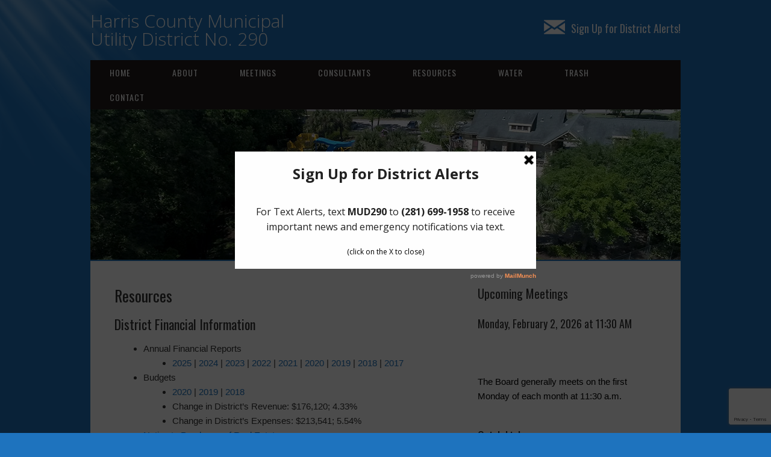

--- FILE ---
content_type: text/html; charset=UTF-8
request_url: http://www.hcmud290.org/resources/
body_size: 9718
content:
<!DOCTYPE html>
<html lang="en">
<head>
<meta charset="UTF-8">
<link rel="profile" href="http://gmpg.org/xfn/11">
<title>Resources &#8211; Harris County Municipal Utility District No. 290</title>
<meta name='robots' content='max-image-preview:large' />
	<style>img:is([sizes="auto" i], [sizes^="auto," i]) { contain-intrinsic-size: 3000px 1500px }</style>
	<meta name="viewport" content="width=device-width" />
<meta name="generator" content="WordPress 6.8.3" />
<link rel="alternate" type="application/rss+xml" title="Harris County Municipal Utility District No. 290 &raquo; Feed" href="http://www.hcmud290.org/feed/" />
<link rel="alternate" type="application/rss+xml" title="Harris County Municipal Utility District No. 290 &raquo; Comments Feed" href="http://www.hcmud290.org/comments/feed/" />
<script type="text/javascript">
/* <![CDATA[ */
window._wpemojiSettings = {"baseUrl":"https:\/\/s.w.org\/images\/core\/emoji\/16.0.1\/72x72\/","ext":".png","svgUrl":"https:\/\/s.w.org\/images\/core\/emoji\/16.0.1\/svg\/","svgExt":".svg","source":{"concatemoji":"http:\/\/www.hcmud290.org\/wp-includes\/js\/wp-emoji-release.min.js?ver=6.8.3"}};
/*! This file is auto-generated */
!function(s,n){var o,i,e;function c(e){try{var t={supportTests:e,timestamp:(new Date).valueOf()};sessionStorage.setItem(o,JSON.stringify(t))}catch(e){}}function p(e,t,n){e.clearRect(0,0,e.canvas.width,e.canvas.height),e.fillText(t,0,0);var t=new Uint32Array(e.getImageData(0,0,e.canvas.width,e.canvas.height).data),a=(e.clearRect(0,0,e.canvas.width,e.canvas.height),e.fillText(n,0,0),new Uint32Array(e.getImageData(0,0,e.canvas.width,e.canvas.height).data));return t.every(function(e,t){return e===a[t]})}function u(e,t){e.clearRect(0,0,e.canvas.width,e.canvas.height),e.fillText(t,0,0);for(var n=e.getImageData(16,16,1,1),a=0;a<n.data.length;a++)if(0!==n.data[a])return!1;return!0}function f(e,t,n,a){switch(t){case"flag":return n(e,"\ud83c\udff3\ufe0f\u200d\u26a7\ufe0f","\ud83c\udff3\ufe0f\u200b\u26a7\ufe0f")?!1:!n(e,"\ud83c\udde8\ud83c\uddf6","\ud83c\udde8\u200b\ud83c\uddf6")&&!n(e,"\ud83c\udff4\udb40\udc67\udb40\udc62\udb40\udc65\udb40\udc6e\udb40\udc67\udb40\udc7f","\ud83c\udff4\u200b\udb40\udc67\u200b\udb40\udc62\u200b\udb40\udc65\u200b\udb40\udc6e\u200b\udb40\udc67\u200b\udb40\udc7f");case"emoji":return!a(e,"\ud83e\udedf")}return!1}function g(e,t,n,a){var r="undefined"!=typeof WorkerGlobalScope&&self instanceof WorkerGlobalScope?new OffscreenCanvas(300,150):s.createElement("canvas"),o=r.getContext("2d",{willReadFrequently:!0}),i=(o.textBaseline="top",o.font="600 32px Arial",{});return e.forEach(function(e){i[e]=t(o,e,n,a)}),i}function t(e){var t=s.createElement("script");t.src=e,t.defer=!0,s.head.appendChild(t)}"undefined"!=typeof Promise&&(o="wpEmojiSettingsSupports",i=["flag","emoji"],n.supports={everything:!0,everythingExceptFlag:!0},e=new Promise(function(e){s.addEventListener("DOMContentLoaded",e,{once:!0})}),new Promise(function(t){var n=function(){try{var e=JSON.parse(sessionStorage.getItem(o));if("object"==typeof e&&"number"==typeof e.timestamp&&(new Date).valueOf()<e.timestamp+604800&&"object"==typeof e.supportTests)return e.supportTests}catch(e){}return null}();if(!n){if("undefined"!=typeof Worker&&"undefined"!=typeof OffscreenCanvas&&"undefined"!=typeof URL&&URL.createObjectURL&&"undefined"!=typeof Blob)try{var e="postMessage("+g.toString()+"("+[JSON.stringify(i),f.toString(),p.toString(),u.toString()].join(",")+"));",a=new Blob([e],{type:"text/javascript"}),r=new Worker(URL.createObjectURL(a),{name:"wpTestEmojiSupports"});return void(r.onmessage=function(e){c(n=e.data),r.terminate(),t(n)})}catch(e){}c(n=g(i,f,p,u))}t(n)}).then(function(e){for(var t in e)n.supports[t]=e[t],n.supports.everything=n.supports.everything&&n.supports[t],"flag"!==t&&(n.supports.everythingExceptFlag=n.supports.everythingExceptFlag&&n.supports[t]);n.supports.everythingExceptFlag=n.supports.everythingExceptFlag&&!n.supports.flag,n.DOMReady=!1,n.readyCallback=function(){n.DOMReady=!0}}).then(function(){return e}).then(function(){var e;n.supports.everything||(n.readyCallback(),(e=n.source||{}).concatemoji?t(e.concatemoji):e.wpemoji&&e.twemoji&&(t(e.twemoji),t(e.wpemoji)))}))}((window,document),window._wpemojiSettings);
/* ]]> */
</script>
<style id='wp-emoji-styles-inline-css' type='text/css'>

	img.wp-smiley, img.emoji {
		display: inline !important;
		border: none !important;
		box-shadow: none !important;
		height: 1em !important;
		width: 1em !important;
		margin: 0 0.07em !important;
		vertical-align: -0.1em !important;
		background: none !important;
		padding: 0 !important;
	}
</style>
<link rel='stylesheet' id='contact-form-7-css' href='http://www.hcmud290.org/wp-content/plugins/contact-form-7/includes/css/styles.css?ver=6.1.4' type='text/css' media='all' />
<link rel='stylesheet' id='omega-style-css' href='http://www.hcmud290.org/wp-content/themes/church/style.css?ver=6.8.3' type='text/css' media='all' />
<script type="text/javascript" src="http://www.hcmud290.org/wp-includes/js/jquery/jquery.min.js?ver=3.7.1" id="jquery-core-js"></script>
<script type="text/javascript" src="http://www.hcmud290.org/wp-includes/js/jquery/jquery-migrate.min.js?ver=3.4.1" id="jquery-migrate-js"></script>
<script type="text/javascript" src="http://www.hcmud290.org/wp-content/themes/church/js/tinynav.js?ver=6.8.3" id="tinynav-js"></script>
<link rel="https://api.w.org/" href="http://www.hcmud290.org/wp-json/" /><link rel="alternate" title="JSON" type="application/json" href="http://www.hcmud290.org/wp-json/wp/v2/pages/31" /><link rel="EditURI" type="application/rsd+xml" title="RSD" href="http://www.hcmud290.org/xmlrpc.php?rsd" />
<link rel="canonical" href="http://www.hcmud290.org/resources/" />
<link rel='shortlink' href='http://www.hcmud290.org/?p=31' />
<link rel="alternate" title="oEmbed (JSON)" type="application/json+oembed" href="http://www.hcmud290.org/wp-json/oembed/1.0/embed?url=http%3A%2F%2Fwww.hcmud290.org%2Fresources%2F" />
<link rel="alternate" title="oEmbed (XML)" type="text/xml+oembed" href="http://www.hcmud290.org/wp-json/oembed/1.0/embed?url=http%3A%2F%2Fwww.hcmud290.org%2Fresources%2F&#038;format=xml" />

		<!-- GA Google Analytics @ https://m0n.co/ga -->
		<script>
			(function(i,s,o,g,r,a,m){i['GoogleAnalyticsObject']=r;i[r]=i[r]||function(){
			(i[r].q=i[r].q||[]).push(arguments)},i[r].l=1*new Date();a=s.createElement(o),
			m=s.getElementsByTagName(o)[0];a.async=1;a.src=g;m.parentNode.insertBefore(a,m)
			})(window,document,'script','https://www.google-analytics.com/analytics.js','ga');
			ga('create', 'UA-166342092-1', 'auto');
			ga('send', 'pageview');
		</script>

	<script type='text/javascript' data-cfasync='false'>var _mmunch = {'front': false, 'page': false, 'post': false, 'category': false, 'author': false, 'search': false, 'attachment': false, 'tag': false};_mmunch['page'] = true; _mmunch['pageData'] = {"ID":31,"post_name":"resources","post_title":"Resources","post_type":"page","post_author":"2","post_status":"publish"};</script><script data-cfasync="false" src="//a.mailmunch.co/app/v1/site.js" id="mailmunch-script" data-plugin="mc_mm" data-mailmunch-site-id="922184" async></script>	<!--[if lt IE 9]>
	<script src="http://www.hcmud290.org/wp-content/themes/omega/js/html5.js" type="text/javascript"></script>
	<![endif]-->

<style type="text/css" id="custom-colors-css">h1.site-title a, .site-description, .entry-meta, .header-right { color: #211b1a; } .tinynav, .nav-primary .wrap, .omega-nav-menu li ul li:hover, .footer-widgets .wrap, button, input[type="button"], input[type="reset"], input[type="submit"] { background-color: #211b1a; } .site-footer .wrap, .omega-nav-menu li:hover, .omega-nav-menu li:hover ul { background-color: #050505; } .site-inner .entry-meta a, .site-inner .entry-content a, .entry-summary a, .pagination a, .site-inner .sidebar a { color: #1e73be; }</style>

<style type="text/css" id="custom-css">.omega-nav-menu a {padding: 10px 32px;}

a:hover {text-decoration: underline}

.site-footer .wrap {padding: 20px 0;}

.sidebar {color: #000;}

.site-header {padding: 20px 0;}

body {font-family: arial, sans-serif;}

select, input {padding: 5px;}

.archive-title {font-size: 26px;}

.site-title {font-family: "Open Sans";  font-size: 30px;}

.entry.sticky {padding: 10px;}

.site-title a {text-decoration: none; color:#FFF;}

h1.site-title a, h1.site-title a {color: #FFF;}

.site-title a:hover {text-decoration: none; color:#000;}</style>
<style type="text/css" id="custom-background-css">
body.custom-background { background-color: #1e73be; }
</style>
	</head>
<body class="wordpress ltr child-theme y2026 m01 d25 h00 sunday logged-out custom-background custom-header singular singular-page singular-page-31 page-template-default group-blog custom-colors" dir="ltr" itemscope="itemscope" itemtype="http://schema.org/WebPage">
<div class="site-container">
	<header id="header" class="site-header" role="banner" itemscope="itemscope" itemtype="http://schema.org/WPHeader"><div class="wrap"><div class="title-area"><h2 class="site-title" itemprop="headline"><a href="http://www.hcmud290.org" title="Harris County Municipal Utility District No. 290" rel="home">Harris County Municipal Utility District No. 290</a></h2></div>	

	<aside class="header-right widget-area sidebar">
		
		<section id="text-5" class="widget widget-1 even widget-first widget_text"><div class="widget-wrap">			<div class="textwidget"><h2><a style="color: white; font-weight: normal; font-size: 18px;" href="http://www.hcmud290.org/latest-news/district-notifications-via-text-message-now-available/"><img decoding="async" style="padding: 5px 10px 0 0;" src="http://www.hcmud290.org/wp-content/uploads/2019/09/email.png" align="top" />Sign Up for District Alerts!</a></h2>
</div>
		</div></section>
  	</aside><!-- .sidebar -->

</div></header><!-- .site-header --><nav id="navigation" class="nav-primary" role="navigation" itemscope="itemscope" itemtype="http://schema.org/SiteNavigationElement">	
	<div class="wrap"><a href="#" id="menu-icon" class="menu-icon"><span></span></a><ul id="menu-primary" class="menu omega-nav-menu menu-primary"><li id="menu-item-39" class="menu-item menu-item-type-custom menu-item-object-custom first menu-item-39"><a href="/">Home</a></li>
<li id="menu-item-40" class="menu-item menu-item-type-post_type menu-item-object-page menu-item-has-children menu-item-40"><a href="http://www.hcmud290.org/about/">About</a>
<ul class="sub-menu">
	<li id="menu-item-48" class="menu-item menu-item-type-custom menu-item-object-custom menu-item-48"><a href="/about/#map">District Map</a></li>
	<li id="menu-item-47" class="menu-item menu-item-type-custom menu-item-object-custom menu-item-47"><a href="/about/#history">History</a></li>
</ul>
</li>
<li id="menu-item-42" class="menu-item menu-item-type-post_type menu-item-object-page menu-item-has-children menu-item-42"><a href="http://www.hcmud290.org/meetings/">Meetings</a>
<ul class="sub-menu">
	<li id="menu-item-49" class="menu-item menu-item-type-custom menu-item-object-custom menu-item-49"><a href="/meetings/#board">Board of Directors</a></li>
	<li id="menu-item-50" class="menu-item menu-item-type-custom menu-item-object-custom menu-item-50"><a href="/meetings/#documents">Meeting Documents</a></li>
</ul>
</li>
<li id="menu-item-41" class="menu-item menu-item-type-post_type menu-item-object-page menu-item-41"><a href="http://www.hcmud290.org/consultants/">Consultants</a></li>
<li id="menu-item-43" class="menu-item menu-item-type-post_type menu-item-object-page current-menu-item page_item page-item-31 current_page_item current-menu-ancestor current-menu-parent current_page_parent current_page_ancestor menu-item-has-children menu-item-43"><a href="http://www.hcmud290.org/resources/" aria-current="page">Resources</a>
<ul class="sub-menu">
	<li id="menu-item-196" class="menu-item menu-item-type-custom menu-item-object-custom current-menu-item menu-item-196"><a href="http://www.hcmud290.org/resources/#financials" aria-current="page">District Financial Information</a></li>
	<li id="menu-item-51" class="menu-item menu-item-type-custom menu-item-object-custom current-menu-item menu-item-51"><a href="/resources/#documents" aria-current="page">Documents</a></li>
	<li id="menu-item-52" class="menu-item menu-item-type-custom menu-item-object-custom current-menu-item menu-item-52"><a href="/resources/#links" aria-current="page">Useful Links</a></li>
</ul>
</li>
<li id="menu-item-44" class="menu-item menu-item-type-post_type menu-item-object-page menu-item-44"><a href="http://www.hcmud290.org/water/">Water</a></li>
<li id="menu-item-45" class="menu-item menu-item-type-post_type menu-item-object-page menu-item-45"><a href="http://www.hcmud290.org/trash/">Trash</a></li>
<li id="menu-item-46" class="menu-item menu-item-type-post_type menu-item-object-page menu-item-has-children menu-item-46"><a href="http://www.hcmud290.org/contact/">Contact</a>
<ul class="sub-menu">
	<li id="menu-item-81" class="menu-item menu-item-type-post_type menu-item-object-page last menu-item-81"><a href="http://www.hcmud290.org/contact/">Contact Us</a></li>
</ul>
</li>
</ul></div></nav><!-- .nav-primary -->	<div class="banner">
		<div class="wrap">
			<img class="header-image" src="http://www.hcmud290.org/wp-content/uploads/2020/04/hcmud290_header4_20200428.jpg" alt="" />		</div><!-- .wrap -->
  	</div><!-- .banner -->
	<div class="site-inner">
		<div class="wrap"><main  class="content" id="content" role="main" itemprop="mainContentOfPage">
			<article id="post-31" class="entry page publish author-andrew post-31" itemscope="itemscope" itemtype="http://schema.org/CreativeWork"><div class="entry-wrap">
			<header class="entry-header">	<h1 class="entry-title" itemprop="headline">Resources</h1>
</header><!-- .entry-header -->		
	<div class="entry-content" itemprop="text">
<div class='mailmunch-forms-before-post' style='display: none !important;'></div><h3 id="financials">District Financial Information</h3>
<div id="metadata-row-viewer-DETAILS" class="metadata-row-viewer-taskdescription metadata-inline-editable-triggerArea" title="Task Description">
<ul>
<li>Annual Financial Reports
<ul>
<li><a href="https://drive.google.com/file/d/1QdFfc7ZDsHH-HEkB-9LfwDHO9rwHc0e7/view?usp=sharing" target="_blank" rel="noopener">2025</a> | <a href="https://drive.google.com/file/d/1i0iuIbgOR6qbm3zOD9jrwdtWJ-UQwDbm/view?usp=sharing" target="_blank" rel="noopener">2024</a> | <a href="https://drive.google.com/file/d/16-PLbznar0eDJkEQ0qY5fkEEKvH4XaaT/view?usp=sharing" target="_blank" rel="noopener">2023</a> | <a href="https://drive.google.com/file/d/14CioOPXsWc-Q0HMV1p_ytc5fNuk2GJ_z/view?usp=sharing" target="_blank" rel="noopener">2022</a> | <a href="https://drive.google.com/file/d/1XyK7cBGMdyj_lEmI6RhLAAwV0e8iNh1_/view?usp=sharing" target="_blank" rel="noopener noreferrer">2021</a> | <a href="https://drive.google.com/file/d/1321bFEwb1ML62GPNRcXyCng-UBSkKAko/view?usp=sharing" target="_blank" rel="noopener noreferrer">2020</a> | <a href="https://drive.google.com/open?id=1Tfe_DJwvOkHRYDK3dWV_DHaWjYIFYcyG" target="_blank" rel="noopener noreferrer">2019</a> | <a href="https://drive.google.com/open?id=1sA1P07-nDdAKIRAHkhzMAMbXEKAEWvpe" target="_blank" rel="noopener noreferrer">2018</a> | <a href="https://drive.google.com/open?id=1vKJ-ro1UylopciPH4O-pqES7P95k-FHA" target="_blank" rel="noopener noreferrer">2017</a></li>
</ul>
</li>
<li>Budgets
<ul>
<li><a href="https://drive.google.com/open?id=1NiPVPBIugWkbeejaP3Pib1PLNwExQN_x" target="_blank" rel="noopener noreferrer">2020</a> | <a href="https://drive.google.com/open?id=1R3u3a3MYcTI7--wVwWwjGnTgrTMc54Ia" target="_blank" rel="noopener noreferrer">2019</a> | <a href="https://drive.google.com/open?id=1ajoaht4NlRILK3MwMGnRyLYK_DxXkilY" target="_blank" rel="noopener noreferrer">2018</a></li>
<li>Change in District’s Revenue: $176,120; 4.33%</li>
<li>Change in District’s Expenses: $213,541; 5.54%</li>
</ul>
</li>
<li><a href="https://drive.google.com/file/d/14tCx8ZpM9RSXxm1RoXBVNYch8CgoJb8r/view?usp=sharing" target="_blank" rel="noopener">Notice to Purchaser of Real Estate</a></li>
<li>Notices of Public Hearing on Tax Rate
<ul>
<li><a href="https://drive.google.com/file/d/1AGHvMDPOfhxEr-GnCPlOGrSy0P-XTzqi/view?usp=sharing" target="_blank" rel="noopener">2021</a></li>
</ul>
</li>
<li>Orders Setting Tax Rate
<ul>
<li><a href="https://drive.google.com/file/d/18pJybwcJYWidhmSE4FBX_vzTKHqJ9Rzg/view?usp=sharing" target="_blank" rel="noopener">2024</a> | <a href="https://drive.google.com/file/d/1291qO3ElAB494-ovAlXmNwSZqveaEaim/view?usp=sharing" target="_blank" rel="noopener">2023</a> | <a href="https://drive.google.com/file/d/1AfxrSD6nJy_IV_MVM70IeGRndTeE7Grk/view?usp=sharing" target="_blank" rel="noopener">2022</a> | <a href="https://drive.google.com/file/d/1XQcp6LFhSxATZOvv3KrtbbT9RvNdjqqM/view?usp=sharing" target="_blank" rel="noopener">2021</a> | <a href="https://drive.google.com/file/d/1oqCFGC-Szi3bl-iJurxXs3aB8ZWT1wss/view?usp=sharing" target="_blank" rel="noopener noreferrer">2020</a> | <a href="https://drive.google.com/open?id=1uM4sVw_qkMfxiIYi-qCzVTtwepwuaBKw" target="_blank" rel="noopener noreferrer">2019</a> | <a href="https://drive.google.com/open?id=1CDBJCmQzMlAEyv1OyrEpJB967f-cowxW" target="_blank" rel="noopener noreferrer">2018</a> | <a href="https://drive.google.com/open?id=14HS2IFWf8980jVHiEIHTRn48vOdG_9SR" target="_blank" rel="noopener noreferrer">2017</a></li>
</ul>
</li>
<li>Water Quality Reports
<ul>
<li><a href="https://drive.google.com/file/d/1oHNNly3oFW7EHQcqHqeXWI0XAVLY06u7/view?usp=sharing" target="_blank" rel="noopener">2023</a> | <a href="https://drive.google.com/file/d/1VJ2VUMx4L7rVGUK16jv4Zeqwu1V6rBsu/view?usp=sharing" target="_blank" rel="noopener">2022</a> | <a href="https://drive.google.com/file/d/12GZxp9DtWENz0j1z-ll0y5d9baJyZYrk/view?usp=sharing" target="_blank" rel="noopener">2021</a></li>
</ul>
</li>
</ul>
</div>
<h3 id="documents">Documents</h3>
<ul>
<li>Conflicts Disclosure Statement
<ul>
<li><a href="https://drive.google.com/open?id=1lIjeZWzDJ0924Et9p2p0VriIQ1AnxA7Y" target="_blank" rel="noopener noreferrer">Dueitt</a></li>
<li><a href="https://drive.google.com/open?id=1PYOSnbvWoAcKZve3kuq5dl4Yvz1zR7p8" target="_blank" rel="noopener noreferrer">Tindall</a></li>
</ul>
</li>
<li><a href="https://drive.google.com/file/d/1sYoSyMz-oIozcWsKcHJ2dsoTEbJRIiwR/view?usp=sharing" target="_blank" rel="noopener">District Information Kit</a></li>
<li>Energy Consumption Reports
<ul>
<li><a href="https://drive.google.com/file/d/1Xcm9S38suyWy2f3lUc396WVD1zMgcP9w/view?usp=sharing" target="_blank" rel="noopener noreferrer">2020</a></li>
</ul>
</li>
<li><a href="https://drive.google.com/file/d/1AOwhdLsulCipxkNqfnW-t18GTQjSe5A3/view?usp=sharing" target="_blank" rel="noopener noreferrer">Landowner&#8217;s Bill of Rights and Condemnation Procedures</a></li>
<li><a href="https://drive.google.com/file/d/1JWdYiEcYwgHkBYJ82haezHX4_S-IGSQD/view?usp=sharing" target="_blank" rel="noopener noreferrer">Rate Order</a></li>
<li><a href="https://drive.google.com/file/d/1ssq3xBvf9JDozEyEE-h4LR2ZJei-4_6I/view?usp=sharing" target="_blank" rel="noopener">Resolution Establishing Addresses and Methods for Texas Public Information Act Requests</a></li>
<li>Security Reports
<ul>
<li>2025
<ul>
<li><a href="https://drive.google.com/file/d/1F16HQ8eHmoh6qJyxctI1a1RprH_FibTp/view?usp=sharing" target="_blank" rel="noopener">November</a></li>
<li><a href="https://drive.google.com/file/d/1fPzVm8zXCjMLYZIk8LBogb4f9P4aU_gE/view?usp=drive_link" target="_blank" rel="noopener">October</a></li>
<li><a href="https://drive.google.com/file/d/1D4TqZ67gH0eE1bUOKvkI6KQK_eBGE3PW/view?usp=sharing" target="_blank" rel="noopener">September</a></li>
<li><a href="https://drive.google.com/file/d/1j2JJ3C-vSjdmaS51s5BIIkpoQs80qQDi/view?usp=sharing" target="_blank" rel="noopener">August</a></li>
<li><a href="https://drive.google.com/file/d/1W2XNp4md-KcDcrvGprub3qnSDH_r_oN0/view?usp=sharing" target="_blank" rel="noopener">July</a></li>
<li><a href="https://drive.google.com/file/d/13IpVkZeL2Pf5XqUXdoEbaf30fMbm0Qol/view?usp=sharing" target="_blank" rel="noopener">June</a></li>
<li><a href="https://drive.google.com/file/d/1IiPRacXwc8D1bgPlaR_IEZvy0EUNL07S/view?usp=drive_link" target="_blank" rel="noopener">May</a></li>
<li><a href="https://drive.google.com/file/d/1aTq0RsS54ePsbUOyN9ZwnYRdI-rXkdYK/view?usp=sharing" target="_blank" rel="noopener">April</a></li>
<li><a href="https://drive.google.com/file/d/1YfxtZDcyijJQcpBtdIkJZLjwL_NOnBnb/view?usp=sharing" target="_blank" rel="noopener">February</a></li>
<li><a href="https://drive.google.com/file/d/1RoOQsU2KQMNNYF2qFj_ZJmqfkqjOVX1Q/view?usp=sharing" target="_blank" rel="noopener">January</a></li>
</ul>
</li>
<li>2024
<ul>
<li><a href="https://drive.google.com/file/d/19LGD2G1hEMNsFA7_g-K-Nldfr5JlGOd-/view?usp=sharing" target="_blank" rel="noopener">December</a></li>
<li><a href="https://drive.google.com/file/d/1EUDRzQoF-LBSfDSnxt3iRINRkBTyM72O/view?usp=sharing" target="_blank" rel="noopener">November</a></li>
<li><a href="https://drive.google.com/file/d/12LR3xNv7kBzgKxYSY8wlKv5fhcIzOzeS/view?usp=sharing" target="_blank" rel="noopener">October</a></li>
<li><a href="https://drive.google.com/file/d/1DYbmgam-G1PthVkJFkV_slO0aba2Cggc/view?usp=sharing" target="_blank" rel="noopener">September</a></li>
<li><a href="https://drive.google.com/file/d/1_OpuUeWJpzU-XgG1GfuyewGc0oh6yJLm/view?usp=sharing" target="_blank" rel="noopener">August</a></li>
<li><a href="https://drive.google.com/file/d/1V7BFpj1Zcv_molZcpNlIUbO7T_qQOYY3/view?usp=sharing" target="_blank" rel="noopener">July</a></li>
<li><a href="https://drive.google.com/file/d/1sUc8ZWrTQxrdurGC60eNviR-twdLtQHI/view?usp=sharing" target="_blank" rel="noopener">May</a></li>
<li><a href="https://drive.google.com/file/d/1tQkIrl6dgKnDEut-ZDKuLScs9pFQYzeG/view?usp=sharing" target="_blank" rel="noopener">April</a></li>
<li><a href="https://drive.google.com/file/d/1B-Mvf4GMm6yQHseA5kZPr1Y4wUtZstWB/view?usp=sharing" target="_blank" rel="noopener">March</a></li>
<li><a href="https://drive.google.com/file/d/19WcJbosokWI0Vpn9AGS0s7Zlg8Vke_ac/view?usp=sharing" target="_blank" rel="noopener">February</a></li>
</ul>
</li>
<li>2023
<ul>
<li><a href="https://drive.google.com/file/d/1g3Wor8GCwPXfxqLuSppb-VgFswuxyJFq/view?usp=sharing" target="_blank" rel="noopener">November and December</a></li>
<li><a href="https://drive.google.com/file/d/1_2Xyj7mf9Fzmhn7KRfnCpt_IV28frwrA/view?usp=sharing" target="_blank" rel="noopener">October</a></li>
<li><a href="https://drive.google.com/file/d/1SzEQlXrf2SpUw5xg-EzEuXPBBG-DTedN/view?usp=sharing" target="_blank" rel="noopener">September</a></li>
<li><a href="https://drive.google.com/file/d/1ygCfit64Sj-n6mc_XJNpgHIhnFrwIjCc/view?usp=sharing" target="_blank" rel="noopener">August</a></li>
<li><a href="https://drive.google.com/file/d/1fq-nSiUD58ccPmL9V0Q-cZWe7vJxKjKM/view?usp=sharing" target="_blank" rel="noopener">June</a></li>
<li><a href="https://drive.google.com/file/d/1crIzk4rZ7evdw38kaoNSjfSFvRUqPULM/view?usp=sharing" target="_blank" rel="noopener">April</a></li>
<li><a href="https://drive.google.com/file/d/1tuB_eBKv96ArKkUtexHcp5lRHxtRTgfX/view?usp=sharing" target="_blank" rel="noopener noreferrer">October 2022 to March 2023</a></li>
</ul>
</li>
<li>2022
<ul>
<li><a href="https://drive.google.com/file/d/1RXw4RBrnOzeMe1FYTrflCy2c4t27qGmZ/view?usp=sharing" target="_blank" rel="noopener">December</a></li>
<li><a href="https://drive.google.com/file/d/1svETv4H2-D1ERGms6s_Did76NXfBDLEN/view?usp=sharing" target="_blank" rel="noopener">November</a></li>
<li><a href="https://drive.google.com/file/d/1qlNz0Hc9zat_-qEjK6qGoU0NwIBAxm2l/view?usp=share_link" target="_blank" rel="noopener">October</a></li>
<li><a href="https://drive.google.com/file/d/12Kc_idJlD3Ez64GssvD5J0y9l9C9XL-4/view?usp=sharing" target="_blank" rel="noopener">September</a></li>
<li><a href="https://drive.google.com/file/d/14d8iZSKE4ZMNnLxS3mcN5229k3dWxSde/view?usp=sharing" target="_blank" rel="noopener">August</a></li>
<li><a href="https://drive.google.com/file/d/1gDHbbbRQ-sgVzP8jaX9RRVwpXj9VQA53/view?usp=sharing" target="_blank" rel="noopener">July</a></li>
<li><a href="https://drive.google.com/file/d/1g5ATYJWrieWhi4mS4_5Maol1_aPiBFyX/view?usp=sharing" target="_blank" rel="noopener">June</a></li>
<li><a href="https://drive.google.com/file/d/1VbcQKtezJ2oBWOBkBPUB1uPKJ3s5cP2r/view?usp=sharing" target="_blank" rel="noopener">May</a></li>
</ul>
</li>
<li><a href="https://drive.google.com/file/d/1sGYXGDu33Nn4HhTpaH3DB_AouJ__WHVC/view?usp=sharing" target="_blank" rel="noopener noreferrer">October 2020 to September 2021</a></li>
</ul>
</li>
</ul>
<h3 id="links">Useful Links</h3>
<ul>
<li><a href="https://www.taxtech.net/DistrictDetail/159" target="_blank" rel="noopener" data-saferedirecturl="https://www.google.com/url?q=https://www.taxtech.net/DistrictDetail/159&amp;source=gmail&amp;ust=1627673267151000&amp;usg=AFQjCNHuPCIpM0rMacz5CIOH3rcQyDXw8Q">District Tax Information</a></li>
<li><a href="https://www.whcrwa.com/" target="_blank" rel="noopener noreferrer">West Harris County Regional Water Authority</a></li>
</ul>
</p><div class='mailmunch-forms-in-post-middle' style='display: none !important;'></div><div class='mailmunch-forms-after-post' style='display: none !important;'></div>	
	</div>
		</div></article>				
	</main><!-- .content -->
			
	<aside id="sidebar" class="sidebar sidebar-primary widget-area" role="complementary" itemscope itemtype="http://schema.org/WPSideBar">	
				<section id="text-3" class="widget widget-1 even widget-first widget_text"><div class="widget-wrap"><h4 class="widget-title">Upcoming Meetings</h4>			<div class="textwidget"><p><!-- hcmud290_agenda_20260202--></p>
<h5>Monday, February 2, 2026 at 11:30 AM</h5>
<p><!--• <a href="https://drive.google.com/file/d/1R0ZGxDC7ETG5WxgVaPxy87zbjI6ahHfu/view?usp=sharing" target="_blank" rel="noopener">Meeting Agenda (PDF)</a>

Suite 2500, Flex Room 3
--></p>
<p><!--• <a href="https://drive.google.com/file/d/1dCtCyydtwCEteGwH6hu3kJ0LCJQUNxoV/view?usp=sharing" target="_blank" rel="noopener">Meeting Agenda (PDF)</a>
• <a href="https://drive.google.com/file/d/1dCtCyydtwCEteGwH6hu3kJ0LCJQUNxoV/view?usp=sharing" target="_blank" rel="noopener">Aviso de Reunión (PDF)</a>
• <a href="https://drive.google.com/file/d/1dCtCyydtwCEteGwH6hu3kJ0LCJQUNxoV/view?usp=sharing" target="_blank" rel="noopener">Thông Báo Họp (PDF)</a>
• <a href="https://drive.google.com/file/d/1dCtCyydtwCEteGwH6hu3kJ0LCJQUNxoV/view?usp=sharing" target="_blank" rel="noopener">会议通知 (PDF)</a>

Meeting Location:
Allen Boone Humphries Robinson LLP
Phoenix Tower
<a href="https://goo.gl/maps/ThdTBRDRz9TWwHTz9" target="_blank" rel="noopener">3200 Southwest Freeway
Houston, Texas 77027</a>
--><br />
<!--


<h5>Tuesday, November 4, 2026 at 6:00 PM</h5>


• <a href="https://drive.google.com/file/d/1UE49D3lVse_OQdPgKtFHWn3q6c15JuCx/view?usp=sharing" target="_blank" rel="noopener">Special Meeting Agenda (PDF)</a>

Meeting Location: Eagle Springs Clubhouse
<a href="https://maps.app.goo.gl/oLX8jjrn12Qr7d8s6" target="_blank" rel="noopener">12520 Will Clayton Parkway
Humble, Texas 77346</a>
--></p>
<p><!--• <a href="https://drive.google.com/file/d/1AElm7pEVRP45SpV5bIgtG2EP5rDn2-Tn/view?usp=sharing" target="_blank" rel="noopener">Supplemental Agenda (PDF)</a>--></p>
<p>The Board generally meets on the first Monday of each month at 11:30 a.m.</p>
<p><!--Meeting Location:
Valley Springs Clubhouse
<a href="https://goo.gl/maps/ShAodLwqhkFJnRi38" target="_blank" rel="noopener">13355 Valley Lodge Parkway
Humble, Texas 77346</a>
--></p>
<p><!--Meeting Location: Eagle Springs Clubhouse
<a href="https://maps.app.goo.gl/oLX8jjrn12Qr7d8s6" target="_blank" rel="noopener">12520 Will Clayton Parkway
Humble, Texas 77346</a>
--></p>
<p><!--Meeting Location:
Allen Boone Humphries Robinson LLP
Phoenix Tower
<a href="https://goo.gl/maps/ThdTBRDRz9TWwHTz9" target="_blank" rel="noopener">3200 Southwest Freeway, Suite 2600
Houston, Texas 77027</a>
--></p>
</div>
		</div></section><section id="text-4" class="widget widget-2 odd widget_text"><div class="widget-wrap"><h4 class="widget-title">Quick Links</h4>			<div class="textwidget"><p><a href="https://municipalops.com/districts/harris-county-mud-290/" target="_blank" rel="noopener">Setup New Water Service</a><br />
<a href="https://moc.starnik.net/rp_default.aspx" target="_blank" rel="noopener">Pay Your Water Bill</a><br />
<a href="https://municipalops.com/contact/" target="_blank" rel="noopener">Water Billing Questions</a><br />
<a href="https://municipalops.com/districts/harris-county-mud-290/" target="_blank" rel="noopener">Cancel Water Service</a><br />
<a href="http://www.taxtech.net/" target="_blank" rel="noopener">Pay Tax Bill</a></p>
</div>
		</div></section><section id="text-2" class="widget widget-3 even widget_text"><div class="widget-wrap"><h4 class="widget-title">ADA Notice</h4>			<div class="textwidget"><p>For persons with questions or needing help regarding website accessibility, or to request the provided information in alternative formats, please call (713) 860-6400.</p>
</div>
		</div></section><section id="categories-2" class="widget widget-4 odd widget-last widget_categories"><div class="widget-wrap"><h4 class="widget-title">News Archive</h4>
			<ul>
					<li class="cat-item cat-item-7"><a href="http://www.hcmud290.org/category/general/">General</a>
</li>
	<li class="cat-item cat-item-4"><a href="http://www.hcmud290.org/category/latest-news/">Latest News</a>
</li>
	<li class="cat-item cat-item-6"><a href="http://www.hcmud290.org/category/trash/">Trash</a>
</li>
	<li class="cat-item cat-item-5"><a href="http://www.hcmud290.org/category/water/">Water</a>
</li>
			</ul>

			</div></section>		  	</aside><!-- .sidebar -->
</div>	</div><!-- .site-inner -->
	<footer id="footer" class="site-footer" role="contentinfo" itemscope="itemscope" itemtype="http://schema.org/WPFooter"><div class="wrap"><div class="footer-content footer-insert"><a href="http://www.hcmud290.org/">Home</a> | <a href="http://www.hcmud290.org/about/">About</a> | <a href="http://www.hcmud290.org/meetings">Meetings</a> | <a href="http://www.hcmud290.org/consultants">Consultants</a> | <a href="http://www.hcmud290.org/resources">Resources</a> | <a href="http://www.hcmud290.org/water">Water</a> | <a href="http://www.hcmud290.org/trash">Trash</a> | <a href="http://www.hcmud290.org/contact">Contact</a> | <a href="http://www.hcmud290.org/legal-notice">Legal Notice</a> | <a href="http://www.hcmud290.org/privacy-policy">Privacy Policy</a><BR>
<script>document.write(new Date().getFullYear());</script> Harris County Municipal Utility District No. 290<BR>
<a href="http://www.offcinco.com">website design by off cinco</a> | <a href="https://login.secureserver.net/?app=wbe">email login</a></div></div></footer><!-- .site-footer --></div><!-- .site-container -->
<script type="speculationrules">
{"prefetch":[{"source":"document","where":{"and":[{"href_matches":"\/*"},{"not":{"href_matches":["\/wp-*.php","\/wp-admin\/*","\/wp-content\/uploads\/*","\/wp-content\/*","\/wp-content\/plugins\/*","\/wp-content\/themes\/church\/*","\/wp-content\/themes\/omega\/*","\/*\\?(.+)"]}},{"not":{"selector_matches":"a[rel~=\"nofollow\"]"}},{"not":{"selector_matches":".no-prefetch, .no-prefetch a"}}]},"eagerness":"conservative"}]}
</script>
<script type="text/javascript" src="http://www.hcmud290.org/wp-includes/js/dist/hooks.min.js?ver=4d63a3d491d11ffd8ac6" id="wp-hooks-js"></script>
<script type="text/javascript" src="http://www.hcmud290.org/wp-includes/js/dist/i18n.min.js?ver=5e580eb46a90c2b997e6" id="wp-i18n-js"></script>
<script type="text/javascript" id="wp-i18n-js-after">
/* <![CDATA[ */
wp.i18n.setLocaleData( { 'text direction\u0004ltr': [ 'ltr' ] } );
/* ]]> */
</script>
<script type="text/javascript" src="http://www.hcmud290.org/wp-content/plugins/contact-form-7/includes/swv/js/index.js?ver=6.1.4" id="swv-js"></script>
<script type="text/javascript" id="contact-form-7-js-before">
/* <![CDATA[ */
var wpcf7 = {
    "api": {
        "root": "http:\/\/www.hcmud290.org\/wp-json\/",
        "namespace": "contact-form-7\/v1"
    }
};
/* ]]> */
</script>
<script type="text/javascript" src="http://www.hcmud290.org/wp-content/plugins/contact-form-7/includes/js/index.js?ver=6.1.4" id="contact-form-7-js"></script>
<script type="text/javascript" src="https://www.google.com/recaptcha/api.js?render=6LepiuYUAAAAABFj3EVR43IPNYS9XhohAzqH6_J-&amp;ver=3.0" id="google-recaptcha-js"></script>
<script type="text/javascript" src="http://www.hcmud290.org/wp-includes/js/dist/vendor/wp-polyfill.min.js?ver=3.15.0" id="wp-polyfill-js"></script>
<script type="text/javascript" id="wpcf7-recaptcha-js-before">
/* <![CDATA[ */
var wpcf7_recaptcha = {
    "sitekey": "6LepiuYUAAAAABFj3EVR43IPNYS9XhohAzqH6_J-",
    "actions": {
        "homepage": "homepage",
        "contactform": "contactform"
    }
};
/* ]]> */
</script>
<script type="text/javascript" src="http://www.hcmud290.org/wp-content/plugins/contact-form-7/modules/recaptcha/index.js?ver=6.1.4" id="wpcf7-recaptcha-js"></script>
</body>
</html>

--- FILE ---
content_type: text/html; charset=utf-8
request_url: https://www.google.com/recaptcha/api2/anchor?ar=1&k=6LepiuYUAAAAABFj3EVR43IPNYS9XhohAzqH6_J-&co=aHR0cDovL3d3dy5oY211ZDI5MC5vcmc6ODA.&hl=en&v=PoyoqOPhxBO7pBk68S4YbpHZ&size=invisible&anchor-ms=20000&execute-ms=30000&cb=x9h7rvyzbxby
body_size: 48811
content:
<!DOCTYPE HTML><html dir="ltr" lang="en"><head><meta http-equiv="Content-Type" content="text/html; charset=UTF-8">
<meta http-equiv="X-UA-Compatible" content="IE=edge">
<title>reCAPTCHA</title>
<style type="text/css">
/* cyrillic-ext */
@font-face {
  font-family: 'Roboto';
  font-style: normal;
  font-weight: 400;
  font-stretch: 100%;
  src: url(//fonts.gstatic.com/s/roboto/v48/KFO7CnqEu92Fr1ME7kSn66aGLdTylUAMa3GUBHMdazTgWw.woff2) format('woff2');
  unicode-range: U+0460-052F, U+1C80-1C8A, U+20B4, U+2DE0-2DFF, U+A640-A69F, U+FE2E-FE2F;
}
/* cyrillic */
@font-face {
  font-family: 'Roboto';
  font-style: normal;
  font-weight: 400;
  font-stretch: 100%;
  src: url(//fonts.gstatic.com/s/roboto/v48/KFO7CnqEu92Fr1ME7kSn66aGLdTylUAMa3iUBHMdazTgWw.woff2) format('woff2');
  unicode-range: U+0301, U+0400-045F, U+0490-0491, U+04B0-04B1, U+2116;
}
/* greek-ext */
@font-face {
  font-family: 'Roboto';
  font-style: normal;
  font-weight: 400;
  font-stretch: 100%;
  src: url(//fonts.gstatic.com/s/roboto/v48/KFO7CnqEu92Fr1ME7kSn66aGLdTylUAMa3CUBHMdazTgWw.woff2) format('woff2');
  unicode-range: U+1F00-1FFF;
}
/* greek */
@font-face {
  font-family: 'Roboto';
  font-style: normal;
  font-weight: 400;
  font-stretch: 100%;
  src: url(//fonts.gstatic.com/s/roboto/v48/KFO7CnqEu92Fr1ME7kSn66aGLdTylUAMa3-UBHMdazTgWw.woff2) format('woff2');
  unicode-range: U+0370-0377, U+037A-037F, U+0384-038A, U+038C, U+038E-03A1, U+03A3-03FF;
}
/* math */
@font-face {
  font-family: 'Roboto';
  font-style: normal;
  font-weight: 400;
  font-stretch: 100%;
  src: url(//fonts.gstatic.com/s/roboto/v48/KFO7CnqEu92Fr1ME7kSn66aGLdTylUAMawCUBHMdazTgWw.woff2) format('woff2');
  unicode-range: U+0302-0303, U+0305, U+0307-0308, U+0310, U+0312, U+0315, U+031A, U+0326-0327, U+032C, U+032F-0330, U+0332-0333, U+0338, U+033A, U+0346, U+034D, U+0391-03A1, U+03A3-03A9, U+03B1-03C9, U+03D1, U+03D5-03D6, U+03F0-03F1, U+03F4-03F5, U+2016-2017, U+2034-2038, U+203C, U+2040, U+2043, U+2047, U+2050, U+2057, U+205F, U+2070-2071, U+2074-208E, U+2090-209C, U+20D0-20DC, U+20E1, U+20E5-20EF, U+2100-2112, U+2114-2115, U+2117-2121, U+2123-214F, U+2190, U+2192, U+2194-21AE, U+21B0-21E5, U+21F1-21F2, U+21F4-2211, U+2213-2214, U+2216-22FF, U+2308-230B, U+2310, U+2319, U+231C-2321, U+2336-237A, U+237C, U+2395, U+239B-23B7, U+23D0, U+23DC-23E1, U+2474-2475, U+25AF, U+25B3, U+25B7, U+25BD, U+25C1, U+25CA, U+25CC, U+25FB, U+266D-266F, U+27C0-27FF, U+2900-2AFF, U+2B0E-2B11, U+2B30-2B4C, U+2BFE, U+3030, U+FF5B, U+FF5D, U+1D400-1D7FF, U+1EE00-1EEFF;
}
/* symbols */
@font-face {
  font-family: 'Roboto';
  font-style: normal;
  font-weight: 400;
  font-stretch: 100%;
  src: url(//fonts.gstatic.com/s/roboto/v48/KFO7CnqEu92Fr1ME7kSn66aGLdTylUAMaxKUBHMdazTgWw.woff2) format('woff2');
  unicode-range: U+0001-000C, U+000E-001F, U+007F-009F, U+20DD-20E0, U+20E2-20E4, U+2150-218F, U+2190, U+2192, U+2194-2199, U+21AF, U+21E6-21F0, U+21F3, U+2218-2219, U+2299, U+22C4-22C6, U+2300-243F, U+2440-244A, U+2460-24FF, U+25A0-27BF, U+2800-28FF, U+2921-2922, U+2981, U+29BF, U+29EB, U+2B00-2BFF, U+4DC0-4DFF, U+FFF9-FFFB, U+10140-1018E, U+10190-1019C, U+101A0, U+101D0-101FD, U+102E0-102FB, U+10E60-10E7E, U+1D2C0-1D2D3, U+1D2E0-1D37F, U+1F000-1F0FF, U+1F100-1F1AD, U+1F1E6-1F1FF, U+1F30D-1F30F, U+1F315, U+1F31C, U+1F31E, U+1F320-1F32C, U+1F336, U+1F378, U+1F37D, U+1F382, U+1F393-1F39F, U+1F3A7-1F3A8, U+1F3AC-1F3AF, U+1F3C2, U+1F3C4-1F3C6, U+1F3CA-1F3CE, U+1F3D4-1F3E0, U+1F3ED, U+1F3F1-1F3F3, U+1F3F5-1F3F7, U+1F408, U+1F415, U+1F41F, U+1F426, U+1F43F, U+1F441-1F442, U+1F444, U+1F446-1F449, U+1F44C-1F44E, U+1F453, U+1F46A, U+1F47D, U+1F4A3, U+1F4B0, U+1F4B3, U+1F4B9, U+1F4BB, U+1F4BF, U+1F4C8-1F4CB, U+1F4D6, U+1F4DA, U+1F4DF, U+1F4E3-1F4E6, U+1F4EA-1F4ED, U+1F4F7, U+1F4F9-1F4FB, U+1F4FD-1F4FE, U+1F503, U+1F507-1F50B, U+1F50D, U+1F512-1F513, U+1F53E-1F54A, U+1F54F-1F5FA, U+1F610, U+1F650-1F67F, U+1F687, U+1F68D, U+1F691, U+1F694, U+1F698, U+1F6AD, U+1F6B2, U+1F6B9-1F6BA, U+1F6BC, U+1F6C6-1F6CF, U+1F6D3-1F6D7, U+1F6E0-1F6EA, U+1F6F0-1F6F3, U+1F6F7-1F6FC, U+1F700-1F7FF, U+1F800-1F80B, U+1F810-1F847, U+1F850-1F859, U+1F860-1F887, U+1F890-1F8AD, U+1F8B0-1F8BB, U+1F8C0-1F8C1, U+1F900-1F90B, U+1F93B, U+1F946, U+1F984, U+1F996, U+1F9E9, U+1FA00-1FA6F, U+1FA70-1FA7C, U+1FA80-1FA89, U+1FA8F-1FAC6, U+1FACE-1FADC, U+1FADF-1FAE9, U+1FAF0-1FAF8, U+1FB00-1FBFF;
}
/* vietnamese */
@font-face {
  font-family: 'Roboto';
  font-style: normal;
  font-weight: 400;
  font-stretch: 100%;
  src: url(//fonts.gstatic.com/s/roboto/v48/KFO7CnqEu92Fr1ME7kSn66aGLdTylUAMa3OUBHMdazTgWw.woff2) format('woff2');
  unicode-range: U+0102-0103, U+0110-0111, U+0128-0129, U+0168-0169, U+01A0-01A1, U+01AF-01B0, U+0300-0301, U+0303-0304, U+0308-0309, U+0323, U+0329, U+1EA0-1EF9, U+20AB;
}
/* latin-ext */
@font-face {
  font-family: 'Roboto';
  font-style: normal;
  font-weight: 400;
  font-stretch: 100%;
  src: url(//fonts.gstatic.com/s/roboto/v48/KFO7CnqEu92Fr1ME7kSn66aGLdTylUAMa3KUBHMdazTgWw.woff2) format('woff2');
  unicode-range: U+0100-02BA, U+02BD-02C5, U+02C7-02CC, U+02CE-02D7, U+02DD-02FF, U+0304, U+0308, U+0329, U+1D00-1DBF, U+1E00-1E9F, U+1EF2-1EFF, U+2020, U+20A0-20AB, U+20AD-20C0, U+2113, U+2C60-2C7F, U+A720-A7FF;
}
/* latin */
@font-face {
  font-family: 'Roboto';
  font-style: normal;
  font-weight: 400;
  font-stretch: 100%;
  src: url(//fonts.gstatic.com/s/roboto/v48/KFO7CnqEu92Fr1ME7kSn66aGLdTylUAMa3yUBHMdazQ.woff2) format('woff2');
  unicode-range: U+0000-00FF, U+0131, U+0152-0153, U+02BB-02BC, U+02C6, U+02DA, U+02DC, U+0304, U+0308, U+0329, U+2000-206F, U+20AC, U+2122, U+2191, U+2193, U+2212, U+2215, U+FEFF, U+FFFD;
}
/* cyrillic-ext */
@font-face {
  font-family: 'Roboto';
  font-style: normal;
  font-weight: 500;
  font-stretch: 100%;
  src: url(//fonts.gstatic.com/s/roboto/v48/KFO7CnqEu92Fr1ME7kSn66aGLdTylUAMa3GUBHMdazTgWw.woff2) format('woff2');
  unicode-range: U+0460-052F, U+1C80-1C8A, U+20B4, U+2DE0-2DFF, U+A640-A69F, U+FE2E-FE2F;
}
/* cyrillic */
@font-face {
  font-family: 'Roboto';
  font-style: normal;
  font-weight: 500;
  font-stretch: 100%;
  src: url(//fonts.gstatic.com/s/roboto/v48/KFO7CnqEu92Fr1ME7kSn66aGLdTylUAMa3iUBHMdazTgWw.woff2) format('woff2');
  unicode-range: U+0301, U+0400-045F, U+0490-0491, U+04B0-04B1, U+2116;
}
/* greek-ext */
@font-face {
  font-family: 'Roboto';
  font-style: normal;
  font-weight: 500;
  font-stretch: 100%;
  src: url(//fonts.gstatic.com/s/roboto/v48/KFO7CnqEu92Fr1ME7kSn66aGLdTylUAMa3CUBHMdazTgWw.woff2) format('woff2');
  unicode-range: U+1F00-1FFF;
}
/* greek */
@font-face {
  font-family: 'Roboto';
  font-style: normal;
  font-weight: 500;
  font-stretch: 100%;
  src: url(//fonts.gstatic.com/s/roboto/v48/KFO7CnqEu92Fr1ME7kSn66aGLdTylUAMa3-UBHMdazTgWw.woff2) format('woff2');
  unicode-range: U+0370-0377, U+037A-037F, U+0384-038A, U+038C, U+038E-03A1, U+03A3-03FF;
}
/* math */
@font-face {
  font-family: 'Roboto';
  font-style: normal;
  font-weight: 500;
  font-stretch: 100%;
  src: url(//fonts.gstatic.com/s/roboto/v48/KFO7CnqEu92Fr1ME7kSn66aGLdTylUAMawCUBHMdazTgWw.woff2) format('woff2');
  unicode-range: U+0302-0303, U+0305, U+0307-0308, U+0310, U+0312, U+0315, U+031A, U+0326-0327, U+032C, U+032F-0330, U+0332-0333, U+0338, U+033A, U+0346, U+034D, U+0391-03A1, U+03A3-03A9, U+03B1-03C9, U+03D1, U+03D5-03D6, U+03F0-03F1, U+03F4-03F5, U+2016-2017, U+2034-2038, U+203C, U+2040, U+2043, U+2047, U+2050, U+2057, U+205F, U+2070-2071, U+2074-208E, U+2090-209C, U+20D0-20DC, U+20E1, U+20E5-20EF, U+2100-2112, U+2114-2115, U+2117-2121, U+2123-214F, U+2190, U+2192, U+2194-21AE, U+21B0-21E5, U+21F1-21F2, U+21F4-2211, U+2213-2214, U+2216-22FF, U+2308-230B, U+2310, U+2319, U+231C-2321, U+2336-237A, U+237C, U+2395, U+239B-23B7, U+23D0, U+23DC-23E1, U+2474-2475, U+25AF, U+25B3, U+25B7, U+25BD, U+25C1, U+25CA, U+25CC, U+25FB, U+266D-266F, U+27C0-27FF, U+2900-2AFF, U+2B0E-2B11, U+2B30-2B4C, U+2BFE, U+3030, U+FF5B, U+FF5D, U+1D400-1D7FF, U+1EE00-1EEFF;
}
/* symbols */
@font-face {
  font-family: 'Roboto';
  font-style: normal;
  font-weight: 500;
  font-stretch: 100%;
  src: url(//fonts.gstatic.com/s/roboto/v48/KFO7CnqEu92Fr1ME7kSn66aGLdTylUAMaxKUBHMdazTgWw.woff2) format('woff2');
  unicode-range: U+0001-000C, U+000E-001F, U+007F-009F, U+20DD-20E0, U+20E2-20E4, U+2150-218F, U+2190, U+2192, U+2194-2199, U+21AF, U+21E6-21F0, U+21F3, U+2218-2219, U+2299, U+22C4-22C6, U+2300-243F, U+2440-244A, U+2460-24FF, U+25A0-27BF, U+2800-28FF, U+2921-2922, U+2981, U+29BF, U+29EB, U+2B00-2BFF, U+4DC0-4DFF, U+FFF9-FFFB, U+10140-1018E, U+10190-1019C, U+101A0, U+101D0-101FD, U+102E0-102FB, U+10E60-10E7E, U+1D2C0-1D2D3, U+1D2E0-1D37F, U+1F000-1F0FF, U+1F100-1F1AD, U+1F1E6-1F1FF, U+1F30D-1F30F, U+1F315, U+1F31C, U+1F31E, U+1F320-1F32C, U+1F336, U+1F378, U+1F37D, U+1F382, U+1F393-1F39F, U+1F3A7-1F3A8, U+1F3AC-1F3AF, U+1F3C2, U+1F3C4-1F3C6, U+1F3CA-1F3CE, U+1F3D4-1F3E0, U+1F3ED, U+1F3F1-1F3F3, U+1F3F5-1F3F7, U+1F408, U+1F415, U+1F41F, U+1F426, U+1F43F, U+1F441-1F442, U+1F444, U+1F446-1F449, U+1F44C-1F44E, U+1F453, U+1F46A, U+1F47D, U+1F4A3, U+1F4B0, U+1F4B3, U+1F4B9, U+1F4BB, U+1F4BF, U+1F4C8-1F4CB, U+1F4D6, U+1F4DA, U+1F4DF, U+1F4E3-1F4E6, U+1F4EA-1F4ED, U+1F4F7, U+1F4F9-1F4FB, U+1F4FD-1F4FE, U+1F503, U+1F507-1F50B, U+1F50D, U+1F512-1F513, U+1F53E-1F54A, U+1F54F-1F5FA, U+1F610, U+1F650-1F67F, U+1F687, U+1F68D, U+1F691, U+1F694, U+1F698, U+1F6AD, U+1F6B2, U+1F6B9-1F6BA, U+1F6BC, U+1F6C6-1F6CF, U+1F6D3-1F6D7, U+1F6E0-1F6EA, U+1F6F0-1F6F3, U+1F6F7-1F6FC, U+1F700-1F7FF, U+1F800-1F80B, U+1F810-1F847, U+1F850-1F859, U+1F860-1F887, U+1F890-1F8AD, U+1F8B0-1F8BB, U+1F8C0-1F8C1, U+1F900-1F90B, U+1F93B, U+1F946, U+1F984, U+1F996, U+1F9E9, U+1FA00-1FA6F, U+1FA70-1FA7C, U+1FA80-1FA89, U+1FA8F-1FAC6, U+1FACE-1FADC, U+1FADF-1FAE9, U+1FAF0-1FAF8, U+1FB00-1FBFF;
}
/* vietnamese */
@font-face {
  font-family: 'Roboto';
  font-style: normal;
  font-weight: 500;
  font-stretch: 100%;
  src: url(//fonts.gstatic.com/s/roboto/v48/KFO7CnqEu92Fr1ME7kSn66aGLdTylUAMa3OUBHMdazTgWw.woff2) format('woff2');
  unicode-range: U+0102-0103, U+0110-0111, U+0128-0129, U+0168-0169, U+01A0-01A1, U+01AF-01B0, U+0300-0301, U+0303-0304, U+0308-0309, U+0323, U+0329, U+1EA0-1EF9, U+20AB;
}
/* latin-ext */
@font-face {
  font-family: 'Roboto';
  font-style: normal;
  font-weight: 500;
  font-stretch: 100%;
  src: url(//fonts.gstatic.com/s/roboto/v48/KFO7CnqEu92Fr1ME7kSn66aGLdTylUAMa3KUBHMdazTgWw.woff2) format('woff2');
  unicode-range: U+0100-02BA, U+02BD-02C5, U+02C7-02CC, U+02CE-02D7, U+02DD-02FF, U+0304, U+0308, U+0329, U+1D00-1DBF, U+1E00-1E9F, U+1EF2-1EFF, U+2020, U+20A0-20AB, U+20AD-20C0, U+2113, U+2C60-2C7F, U+A720-A7FF;
}
/* latin */
@font-face {
  font-family: 'Roboto';
  font-style: normal;
  font-weight: 500;
  font-stretch: 100%;
  src: url(//fonts.gstatic.com/s/roboto/v48/KFO7CnqEu92Fr1ME7kSn66aGLdTylUAMa3yUBHMdazQ.woff2) format('woff2');
  unicode-range: U+0000-00FF, U+0131, U+0152-0153, U+02BB-02BC, U+02C6, U+02DA, U+02DC, U+0304, U+0308, U+0329, U+2000-206F, U+20AC, U+2122, U+2191, U+2193, U+2212, U+2215, U+FEFF, U+FFFD;
}
/* cyrillic-ext */
@font-face {
  font-family: 'Roboto';
  font-style: normal;
  font-weight: 900;
  font-stretch: 100%;
  src: url(//fonts.gstatic.com/s/roboto/v48/KFO7CnqEu92Fr1ME7kSn66aGLdTylUAMa3GUBHMdazTgWw.woff2) format('woff2');
  unicode-range: U+0460-052F, U+1C80-1C8A, U+20B4, U+2DE0-2DFF, U+A640-A69F, U+FE2E-FE2F;
}
/* cyrillic */
@font-face {
  font-family: 'Roboto';
  font-style: normal;
  font-weight: 900;
  font-stretch: 100%;
  src: url(//fonts.gstatic.com/s/roboto/v48/KFO7CnqEu92Fr1ME7kSn66aGLdTylUAMa3iUBHMdazTgWw.woff2) format('woff2');
  unicode-range: U+0301, U+0400-045F, U+0490-0491, U+04B0-04B1, U+2116;
}
/* greek-ext */
@font-face {
  font-family: 'Roboto';
  font-style: normal;
  font-weight: 900;
  font-stretch: 100%;
  src: url(//fonts.gstatic.com/s/roboto/v48/KFO7CnqEu92Fr1ME7kSn66aGLdTylUAMa3CUBHMdazTgWw.woff2) format('woff2');
  unicode-range: U+1F00-1FFF;
}
/* greek */
@font-face {
  font-family: 'Roboto';
  font-style: normal;
  font-weight: 900;
  font-stretch: 100%;
  src: url(//fonts.gstatic.com/s/roboto/v48/KFO7CnqEu92Fr1ME7kSn66aGLdTylUAMa3-UBHMdazTgWw.woff2) format('woff2');
  unicode-range: U+0370-0377, U+037A-037F, U+0384-038A, U+038C, U+038E-03A1, U+03A3-03FF;
}
/* math */
@font-face {
  font-family: 'Roboto';
  font-style: normal;
  font-weight: 900;
  font-stretch: 100%;
  src: url(//fonts.gstatic.com/s/roboto/v48/KFO7CnqEu92Fr1ME7kSn66aGLdTylUAMawCUBHMdazTgWw.woff2) format('woff2');
  unicode-range: U+0302-0303, U+0305, U+0307-0308, U+0310, U+0312, U+0315, U+031A, U+0326-0327, U+032C, U+032F-0330, U+0332-0333, U+0338, U+033A, U+0346, U+034D, U+0391-03A1, U+03A3-03A9, U+03B1-03C9, U+03D1, U+03D5-03D6, U+03F0-03F1, U+03F4-03F5, U+2016-2017, U+2034-2038, U+203C, U+2040, U+2043, U+2047, U+2050, U+2057, U+205F, U+2070-2071, U+2074-208E, U+2090-209C, U+20D0-20DC, U+20E1, U+20E5-20EF, U+2100-2112, U+2114-2115, U+2117-2121, U+2123-214F, U+2190, U+2192, U+2194-21AE, U+21B0-21E5, U+21F1-21F2, U+21F4-2211, U+2213-2214, U+2216-22FF, U+2308-230B, U+2310, U+2319, U+231C-2321, U+2336-237A, U+237C, U+2395, U+239B-23B7, U+23D0, U+23DC-23E1, U+2474-2475, U+25AF, U+25B3, U+25B7, U+25BD, U+25C1, U+25CA, U+25CC, U+25FB, U+266D-266F, U+27C0-27FF, U+2900-2AFF, U+2B0E-2B11, U+2B30-2B4C, U+2BFE, U+3030, U+FF5B, U+FF5D, U+1D400-1D7FF, U+1EE00-1EEFF;
}
/* symbols */
@font-face {
  font-family: 'Roboto';
  font-style: normal;
  font-weight: 900;
  font-stretch: 100%;
  src: url(//fonts.gstatic.com/s/roboto/v48/KFO7CnqEu92Fr1ME7kSn66aGLdTylUAMaxKUBHMdazTgWw.woff2) format('woff2');
  unicode-range: U+0001-000C, U+000E-001F, U+007F-009F, U+20DD-20E0, U+20E2-20E4, U+2150-218F, U+2190, U+2192, U+2194-2199, U+21AF, U+21E6-21F0, U+21F3, U+2218-2219, U+2299, U+22C4-22C6, U+2300-243F, U+2440-244A, U+2460-24FF, U+25A0-27BF, U+2800-28FF, U+2921-2922, U+2981, U+29BF, U+29EB, U+2B00-2BFF, U+4DC0-4DFF, U+FFF9-FFFB, U+10140-1018E, U+10190-1019C, U+101A0, U+101D0-101FD, U+102E0-102FB, U+10E60-10E7E, U+1D2C0-1D2D3, U+1D2E0-1D37F, U+1F000-1F0FF, U+1F100-1F1AD, U+1F1E6-1F1FF, U+1F30D-1F30F, U+1F315, U+1F31C, U+1F31E, U+1F320-1F32C, U+1F336, U+1F378, U+1F37D, U+1F382, U+1F393-1F39F, U+1F3A7-1F3A8, U+1F3AC-1F3AF, U+1F3C2, U+1F3C4-1F3C6, U+1F3CA-1F3CE, U+1F3D4-1F3E0, U+1F3ED, U+1F3F1-1F3F3, U+1F3F5-1F3F7, U+1F408, U+1F415, U+1F41F, U+1F426, U+1F43F, U+1F441-1F442, U+1F444, U+1F446-1F449, U+1F44C-1F44E, U+1F453, U+1F46A, U+1F47D, U+1F4A3, U+1F4B0, U+1F4B3, U+1F4B9, U+1F4BB, U+1F4BF, U+1F4C8-1F4CB, U+1F4D6, U+1F4DA, U+1F4DF, U+1F4E3-1F4E6, U+1F4EA-1F4ED, U+1F4F7, U+1F4F9-1F4FB, U+1F4FD-1F4FE, U+1F503, U+1F507-1F50B, U+1F50D, U+1F512-1F513, U+1F53E-1F54A, U+1F54F-1F5FA, U+1F610, U+1F650-1F67F, U+1F687, U+1F68D, U+1F691, U+1F694, U+1F698, U+1F6AD, U+1F6B2, U+1F6B9-1F6BA, U+1F6BC, U+1F6C6-1F6CF, U+1F6D3-1F6D7, U+1F6E0-1F6EA, U+1F6F0-1F6F3, U+1F6F7-1F6FC, U+1F700-1F7FF, U+1F800-1F80B, U+1F810-1F847, U+1F850-1F859, U+1F860-1F887, U+1F890-1F8AD, U+1F8B0-1F8BB, U+1F8C0-1F8C1, U+1F900-1F90B, U+1F93B, U+1F946, U+1F984, U+1F996, U+1F9E9, U+1FA00-1FA6F, U+1FA70-1FA7C, U+1FA80-1FA89, U+1FA8F-1FAC6, U+1FACE-1FADC, U+1FADF-1FAE9, U+1FAF0-1FAF8, U+1FB00-1FBFF;
}
/* vietnamese */
@font-face {
  font-family: 'Roboto';
  font-style: normal;
  font-weight: 900;
  font-stretch: 100%;
  src: url(//fonts.gstatic.com/s/roboto/v48/KFO7CnqEu92Fr1ME7kSn66aGLdTylUAMa3OUBHMdazTgWw.woff2) format('woff2');
  unicode-range: U+0102-0103, U+0110-0111, U+0128-0129, U+0168-0169, U+01A0-01A1, U+01AF-01B0, U+0300-0301, U+0303-0304, U+0308-0309, U+0323, U+0329, U+1EA0-1EF9, U+20AB;
}
/* latin-ext */
@font-face {
  font-family: 'Roboto';
  font-style: normal;
  font-weight: 900;
  font-stretch: 100%;
  src: url(//fonts.gstatic.com/s/roboto/v48/KFO7CnqEu92Fr1ME7kSn66aGLdTylUAMa3KUBHMdazTgWw.woff2) format('woff2');
  unicode-range: U+0100-02BA, U+02BD-02C5, U+02C7-02CC, U+02CE-02D7, U+02DD-02FF, U+0304, U+0308, U+0329, U+1D00-1DBF, U+1E00-1E9F, U+1EF2-1EFF, U+2020, U+20A0-20AB, U+20AD-20C0, U+2113, U+2C60-2C7F, U+A720-A7FF;
}
/* latin */
@font-face {
  font-family: 'Roboto';
  font-style: normal;
  font-weight: 900;
  font-stretch: 100%;
  src: url(//fonts.gstatic.com/s/roboto/v48/KFO7CnqEu92Fr1ME7kSn66aGLdTylUAMa3yUBHMdazQ.woff2) format('woff2');
  unicode-range: U+0000-00FF, U+0131, U+0152-0153, U+02BB-02BC, U+02C6, U+02DA, U+02DC, U+0304, U+0308, U+0329, U+2000-206F, U+20AC, U+2122, U+2191, U+2193, U+2212, U+2215, U+FEFF, U+FFFD;
}

</style>
<link rel="stylesheet" type="text/css" href="https://www.gstatic.com/recaptcha/releases/PoyoqOPhxBO7pBk68S4YbpHZ/styles__ltr.css">
<script nonce="vi-o6E3HjhsEXN_llbxYMA" type="text/javascript">window['__recaptcha_api'] = 'https://www.google.com/recaptcha/api2/';</script>
<script type="text/javascript" src="https://www.gstatic.com/recaptcha/releases/PoyoqOPhxBO7pBk68S4YbpHZ/recaptcha__en.js" nonce="vi-o6E3HjhsEXN_llbxYMA">
      
    </script></head>
<body><div id="rc-anchor-alert" class="rc-anchor-alert"></div>
<input type="hidden" id="recaptcha-token" value="[base64]">
<script type="text/javascript" nonce="vi-o6E3HjhsEXN_llbxYMA">
      recaptcha.anchor.Main.init("[\x22ainput\x22,[\x22bgdata\x22,\x22\x22,\[base64]/[base64]/[base64]/ZyhXLGgpOnEoW04sMjEsbF0sVywwKSxoKSxmYWxzZSxmYWxzZSl9Y2F0Y2goayl7RygzNTgsVyk/[base64]/[base64]/[base64]/[base64]/[base64]/[base64]/[base64]/bmV3IEJbT10oRFswXSk6dz09Mj9uZXcgQltPXShEWzBdLERbMV0pOnc9PTM/bmV3IEJbT10oRFswXSxEWzFdLERbMl0pOnc9PTQ/[base64]/[base64]/[base64]/[base64]/[base64]\\u003d\x22,\[base64]\\u003d\\u003d\x22,\x22KMOxPUDDiyFSw4NCwprDusKPTXzCnHB1CsOBwqDDiMOxXcO+w5TCnEnDoyw/T8KEXAttU8Krc8Kkwp49w5EzwpPCuMKdw6LClE8iw5zCklpbVMOowp0CE8KsG1AzTsOsw57Dl8Okw6vCqWLCkMKBwofDp1DDmXnDsBHDnMKePEXDnxjCjwHDvA1/wr1QwrV2wrDDtBcHwqjChWtPw7vDnS7Ck0fCqiDDpMKSw78lw7jDosKDLgzCrn7DjwdKMWjDuMORwpHClMOgF8Kjw40nwpbDjS43w5HCnnlDbMKtw73CmMKqJ8KwwoI+wo/DgMO/SMKQwqPCvD/CucOBIXZmCxV9w4vCkQXCgsKDwoRow43CtsKhwqPCt8KHw7E1KgQUwowGwptzGAo2UcKyI2jCnQlZXMOdwrgZw4xVwpvCtz3CoMKiMG7DtcKTwrBtw480DsO7wqfCoXZIG8KMwqJPbGfCpDtMw5/Dtx/[base64]/[base64]/CgsKawq0ccMO2KsKbwpIjNMKbdcOMwq3DuRE8woEQQynDg8KAXcOHDMOtwp1Zw6HCp8OcBQZOWcKIM8OLXcK0MgBCMMKFw6bCjBHDlMOswpJtD8KxAnQqZMOrwrjCgsOmRsO8w4URKsONw5IMQU/DlULDmcOvwoxhYsK8w7c7NTpBwqoMHcOAFcOMwrJISMKeCBkwwrnCosKAwpdaw6/Dg8KfLnXCkVbCqmc3LcKgw7Ytw7vCmnsSTkgVM0gMwo02FhlkMcO9YlkWOVfCscKZM8Kmwo/DlMOzw6TDqV0EM8Kiw4XDtDt/[base64]/EXLDoMOsw78EOcK6wqASICkWw7bDk8OBwo7DlcKiM8KBw44zYcKGw7zCmCfCoMK5TcKow7Ybw5HDvhAdQzPCp8K5EGNDEcO+MiBXQDfDsQnDocO0w7XDkCchFxYxEgrCtMObecK/QwJlwqc4HMOxw4FwJsOPMcOVwrVcMXhjw5jDtsO4ZmzDnsKUw7kow4vDpcKXw6bDpQLDlsOfwrdeGMK5RUDCkcOew4XDkTJCAMKNw7RcwoPCtzksw4/[base64]/RlPCugA0woPDkcK6UMKLwoJKV8OVwpvDkcO9w5jDlRXCssK9w6tdRhDDhMK4SsKUKcKzSzNlAht0JzzCjMKPw4vCjTTDksKBwpJBe8OPwr1oG8KRUMOuDcORC3rDmB7DrcKYFWvDqcKNEGQofMKaBC5UY8O4FwnDsMKXw6I0w6vCpMKewpcQwo4OwqHDql/DjU7ClcKoFcKEMDzCjMK5IkPCm8KRJsOvw7kXw4VIT0wgw6IPGQjCrcKtw7zDm3F/wrxWPcKaFcOAF8K1wrUtJHlfw53Dl8KiLcKww5vCr8OxXGF7ScK1w5HDtsK7w7/CvsKmOXvCpcO8w5nClmfDhgLDuw02cS3DqMOfwqY/LMKDwqRGD8OFbMOcw40SalXCqy/CuHjDk0XDu8OVIQnDtDkDw5rDhg/Cl8ObLXFFw7vCnMOrw442w4dOJkxqbBN5BsKBw4Frw5Muw5jDlgNTwr8pw5tpwqITwqXCt8KTJsOpIFhtLcKCwp5bEMOFw7DDmMKewodbKcODwqkoL1IEdMOjblzCt8Kywqo2woBbw4DCv8OEAMKGXVzDpMOkwoU5DMO4VwhwNMKzeCEgPG1BVsKVTl7CgQzCpVdvKn/[base64]/wqzCgcOfbFhuw6LChnEBwpDCnEfDr8KLwrAOY8KhwqBcTcOKBgjDix1RwoJAw5c+woPCrwzDssKdJ3nDhRnCgybDvjLCjmJWwrkddU/Co0TCgF8BNMKiwrDDsMKpISjDiGlGw57DucOkwq9cFDbDlMKmQ8KCAMK3wq8hOBvCucKhQC/[base64]/woFYwp3DgsKKw73CkBF9w7jCnMO+BcK2w7/CqcOLw4o6VSsVOMOUCMODFwpJwqAaDMOMwoHDgh84JS7CmsOiwohWL8O+UkXDrcKIMHhvw6NTw7jCl2/CrVdRLU7CicKiG8KDwpUdWlB/[base64]/Dj3BKTxzDuWxTwpPDqnnDk8OgWVjDpHR+wr5FJ2fDjsOtwq15w63CsgMpBBkPwqozVMOYQX7Ct8Ojw688dcK4OMK1w5AmwpYOwr1Mw4rCqsKeTBfCjQTCocOKbMKBw60/[base64]/w7PCjsKqfcKUw7jDi8KywpwWwptKwozCt3k9w5gDw5pRYMKUw6LDq8OsFMKBwpHCjyTCnsKiwpPCjsKIemvCj8OMw4Ydw54Yw7E+w6sCw7/DrWfDh8KHw4LDocK8w4PDnsOhwrJCwo/DsQvDkF4Zwr/DqwLDhsOqBR1ndiLDuXvCglERC1lmw4PDnMKjwpvDrcK/AsOqLhgsw7xXw51iw7TDnsOCw7NAC8OxT2gjKcOTw4Eww5YPPB56w5sFUcO9w7IuwpLCmsK2w4AbwoLDosOnV8OQBsKYWcKqw7XDsMOJwrIfMxQlW1UDDsK4w7HDpMOqwqjCo8Oow4lmwowNc0I/cSnCgjskw5wGMMKwwpnCrRjCnMKDASPCnMKywqLCmcKVPcKLw6TDtsKww4LCvUzCunE2wprCi8Ovwrg9w7oAw5XCrsKaw5gJUMK7CMKmGsKNwo/[base64]/CtTjCkW7CosOnw4zDoMO8cDnCkB/CoR4vwp44w5YeLBp0wr3DhcKAKG1vb8Oow6Q1EFw7woZ7AC7Cu3R8dsOwwoMnwppxB8OqK8OuaiFuw53CkTsKODMcAcOew4kxLMKaw5bCiQcvwr7CjcOow6Bgw4tkw43CkcK6woTCtcKePUTDgMK+w5FvwpZfwpZfwq4fYcKWYMOzw40Xw4kxOR/CsGrCssK5F8O5bhEjwosxfMOFeBvCuzwhbcOLCsKpXcKgYcOWw77CqcOcw4/[base64]/XkU/w4TDtCLDuxjDjCAcwrczw503w405wpLCnCjChBfDtAhdw5s+w4MLw4vDosKowq3Cn8KhAVbDo8OpHTYaw55ywph5w5Bzw6oILUJYw47DrsKVw6PClcKUwppienhswqMAe0nCocKlwqTCpcKJwoo/[base64]/[base64]/DjGzDrhDCusKTAMODw5dswr7DvV3Dh8Kawrluw4vDhsOaDDhqKsOdLcKiwrMewqIzw5A5EWnDihjDmsOmRgzCvcOcaU4Mw5kwbsOzw4Ajw5YhWE4Uw5rDvy3DvxvDk8OBHsODKXvDmBFMQsKOwrLDlsOtwr/DmG9oISLDmm3CnMK7w5rDjiDCtDrCjsKZYzfDnW7Cl3zDszzDqGLDjcKdwr40Q8KTUFvCuFNnIiTDmMOfwosbw6w2XsO3wohIw4LCs8Ocw4c0wrbDjMOcw5jCtmjCgiwtwq7Dky7Cswc+EVRyLEYGwpc/[base64]/CpGPDoMKFw5puwo1CFMK5wqbDhMO7w4kiwqZHw74bw7FjwqJ/VsOOWcKaUMOYS8KWwoRoTcOqDcO3wqvDv3HCicOLFi3Ds8Ouw5I6wqc7VVpZdifDn1V8wqPCuMOQVVk0w43CuAvDty4xS8KWGW9lYB08KcK1Z2d7JsOXAMO8VGTDr8OqdGPDsMKVwpZfUVrCvMK+wpzDmEvDs2vDqSsMw6nCv8O3JMOIUsO/XXnDkcKKe8Oowq3CgBzCuRYZwpnCnsK8wpjCq3XDml7DnsO/FcKEKHFHK8KXw6bDn8KdwoIWw6zDoMOwWsOfw7FywqQibAfDrcKRw5Mje2lswpByGgPCkw7DtB3Dnjlrw7oPcsKZwqbDmjoVwqQuGSbDqmDCu8KgHAtfw64WbMKNw5oxHsK9w7MNFXHCkU3DrjBcwrfDusKIw7klwp1ZMBzDrsO/[base64]/w5UXwrlEworCkjPCmMKxw4pxwqNqXsKOLQfCtmpiw6/CisKhworDkBLDgAYCLsKfRsKuHMOQeMKZLm/CjjACJDMUUE7DqzhfwqHCu8OseMKZw7o4ZMOdI8KaDMKGYGdtTzJKNyjDpV0NwqFvw7/Dq3NPWsK0w7nDtcOVG8Kcw55hXkwFGcO+wpHDnjrDhTbClMOETGFpwqY/[base64]/wo3DlyIpTsKpwrHCi0ooVsOEwp3Cs8Kxw5HCsUfDoGoAC8OcCMKtHsKMw5PDl8OGITRpwqfDiMO/[base64]/wrsaICHCk8KRE8OuXsOdcGsTIWLCkMO5VyQuRMOVVMOgw5lxP1bDqX0fIGV3w4F/w6kmRcKbXMOXw6rDig7CmnxZUnDCoh7DusK5H8KdWh8Hw7R+IjfCsR89wqUow4LDj8KqE0TCtEHDq8KuZMKzasOgw4MNecOdesK2KHHCuXV1PMKRwqLCvR1Lw7vCucOlK8KGdsOdQlRZw7svw7tJw41YEwc7JhLCoQHCusOSIBUtw4zCicOmwp/CmjNewpMswpnDoU/Dlzwzw5rCqcOfDMK6CsOww6I3EcOswpZOwpjChsKpMUc7asKpJcKGw5TCknQWw7Zuw6jCl2XCn1k0WcK4w40JwoEuMV/DtMO6dXLDuXhUQ8KCC2fDiX3CriTDggtJZ8OcKMKtwqjDu8K0w5jDkMO0SMKZw6TCiULDjkfDuCh1wp9Gw49+w4h1IsKXwpLDm8OPBMKtw7/ChyrDiMKzccOfwonCk8Ozw4bCjMKZw6VRwokXw55hXyzCtyTDoV4gecKwVMKhQcKvw7jDmxhCw41XZDfClDkZwo08NAXDiMKrwqvDi8K+wrLDtiNDw5fCv8OsIMOow65Yw6YTAcKmw4pfPcKqwo7DhV/ClcKYw7/CvRcSGMKewoMKHRTDhsKJBBLCmcOxNAIsajTDmA7CgWRRw6sccMKiTMOfw5XCvMKAIXvDkcOpwozCm8K8w7hWw5UCdcKzwrbChsKHwoLDtnfCusOHDxloQknCjMK+w6F5XWIQwprDu0FFdsKvw6sIfcKpQmvCuRrCoV3Dtmg+MjbDp8OIwr5HPMO/CgHCosK7CC1RwpLDi8KVwq7DnWnDqHRQw7EvdsK+H8O9Qz81wrzCox/Dn8OIKHrDoFBBwrHCuMKOwooLAsOAL1/Cm8KeWHLCrkVBdcODHsKywqLDmMKlYMKsLMOlKnlSwpLCisKPwoHDlcObOjrDisOpw5NuCcKmw7bDpMKOw4FOLCfCp8K4LzIUeQzDgsOBw5zClMKQekwKXMONHcKPwr9cwo05UEPDrsOgwrMow43DiUHDvj7Cr8OQFcOtah1kXcOuwpB9w6/DrjDDjsK2dcKGSkrDv8KcXMOnw48iYm1FMhkyG8O0fHjDrMO4asOvwrzDicOrDcKEw6NkwpfCoMKUw4Ulw5AaPMOzIhV4w6tgZ8Onw7AQwrsQwqrCn8K/wpbCnAbCkcKiTMKAbH1gaWAtXsOpZcOPw4hVw6zDmMKMwpjClcOXw4rCl1ttRFEWXipKUxBgw73Di8KqUsOhbwTDpHzDgMOGw6zDmwDDm8OswpR/DUDDowhRwpJDJsO1wrhaw7FRG3TDmsOjCMOJwoxFSCU/w6fDtcOPHwDDhsOKw5/DqH7DncKQDlQswrVSw6ccd8OEwqprSV7CmitTw7QFXMKkQ3fDuRfCqSjCqXobGMO0HMKQc8OnDsOCasKbw6c7I2gyJWHCvcOObCrDpsKdw5rDvjbCvsOnw6ZleQDDrUzDonpWwrQOcsKieMOywptEX1cQSMKdwp9tf8K2dR/CnBTDrEoONx0GYMKkwot2V8KZwpt3w6hgwqDClwlxwp9fQQbDnMOvfsOyMzvDojdlB1fDk0/CqMO4TcO5HD0UZ17Dl8OGw5TDhA/ClzYxwo/CoQfCr8KRw7TDk8OnE8OCw6rDg8KIbiAfEcKyw5LDuWxowrHCvx7DtMK/IgPDswxUD2oxw4TCsEzCs8K4woXCiX9xwoE8w6R0wqcnbGrDpjLDq8KXw6zDjsKpccKEQ1dnZj3Di8KdA0rDl1QUwp3CpXFTw6UGF0NGAChQw6HCgcKLIg0GwrzCpEZuw5YswqXClcOiUyzDtMKKwrXCkUzDigIfw6/[base64]/[base64]/[base64]/w5U6bMOXwqZQTynCmsOEUXADwoXDr8KNw5fCk8OowozDjQjCgknCpwzDv0TDv8KcYkLClG48OsK5w750w5bCmRjDk8OMCSXDswXDo8KvasOjOMOYwrDClXl7w6M/wpEeEMKxwrBIwrzDkTTDncKpM1zCrgsKTMOSDlTDnRM9GmhvfsKZwqDCiMOcw5tADFjCocKpSR1Jw7AeCGzDgnfCu8KeQMKmWcOgQsK+wqnDizTDt3fCncKmw6dvw7pRFsKYworChy/DgmDDuXTDuHHDlHfDgn7Ch34cemnCuhU/[base64]/[base64]/wpwFNFDDm8K9UXHClcKlB0VMPcOgL8KHBsKcwoTCpcODw7dBZsOGI8O8w4cPHxTDjMKkX0LCriBmwpcww4pEDlLCuW9EwoUSRhXCmzTCo8O4w7Yqw75hWsKMGsKIC8KxZcOfw4zDicOcw5rCuD4gw5c5CABNeTIxJMK4esKBCMK3VsOKcBxewpUfwp7CrMObPsO/cMOnwp9FEMOkwoAPw6HCjsOvwpBWw5cTwpPDpTkPR2nDp8ORYcKswr/CosOMOMOjR8KWNkLDtcOow5fCrEhbwqjDi8KWMsOiw7kTHMO4w7PCkSBGH3QXw6oTSmTCn3dNw6HDisKAwpw3wonDtMOXwovDpsKEAjPCqC3DhlzCm8Kaw6QfWMKGecO4woxrG0/[base64]/DhQ7Co8KRw6E0cMK3LVB1wrnCp8Kpw5XCijLDpEh4w4DDl10zw4NCw7rCvcOgawzCn8O1w71Xwp3CjnQLWlDCumfDssKhw5vCgcK4UsKaw4trBsOgw7DCjsK2bkXDj0/CkTFawrHDmVfDp8KqW24cIX/DkcKBTsKkW1vDgS7Dv8Kyw4E1wrvDsAbCo1dbw5fDjF/DpCjDrMOFfMKrwq7DpQQOOmHCmUwHI8KQUMOabAQbPVrCoUVZdnDCtRUYwqd+wrHCocObacOTwqLClsKDw47CvGAvKsKoWzfDswA8w57CtMK4cl8aZsKAwpoyw6AuEw/Dq8KbasKOS2jCmkTCpMK7w5p4N214ClNqw6pZwqd0w4LDtcKGw4bCsSLCsRsPd8KDw4cUJxvCvsOgwoNMLiBewr8XUsKocBPClQMzw4DDhQrCvGs9X2wMOj/DqgxzwqXDtsO1ATx/[base64]/w4zCnMK3RMOBX1MiKnpoLkDDjVsgw63CgH3Cp8KUfQwJK8KoUwrCpBfCvE/DkcO2Z8KqSh7DisKRay/CgMOfFMOWa0fCsHXDpB7DnSVmdcKawrFRw47Co8KawpXCr27CsmBIECdQMjFdXsKjWzBbw5bDksKzNXxHHMOYcThWwqfCscOgwrM1wpfDqFbDjX/DhsKzDT7Dgmo/[base64]/[base64]/wqpCEMKOw6BFdMKVwoIud8O6w5dvY2xGfGLCk8OCEh/CgR7DqHXChDrDv0QzJsKEeFQcw4PDpsKlw4BZwqhOOsOtRC/[base64]/DuMKXGMOsw5/CisOswrZow5jDgTwCBmTCuyAyVXo9ZVETwqkpMMOgwpdxFh3CjRTDjcOywpNLwrdzOMKHEHbDrA4cc8KWYTt6w6LCssOARcK/dVtYw59cCX/CicOifyjDpGluwpjCg8Ocw6Iew7PCn8KfcMO+MwPDiVLDj8OSw6XCtTkswqDDssKXw5bDqB0OwpB+w5oAXsK4OsKOwobDh2hMw7cFwrjDpW0Jw5zDksOOc3LDosOaD8O/[base64]/Dt3/DvcKIw5NrwpR8ZS5cwrhnPMK/[base64]/Dh047PTtRw4LDtcK1dcKresKDwoccwobCt8OWJ8KZwq96woHDuDpBQApDwp7CtkEqDsOUwrwDwpjDnsOQQTZAAsKkJTfCgH7DtsOLJsOWOxXCicKAwqXDlDfCv8K9ODsswqhXT13DhlwPwrMjPsK4wrQ/OsOzDC/[base64]/DqnFRw41MN8KFDHzDnMO8wrTCsMKtfcKrC8KIKR9tw7E9wrVUKMOlw7XCkm3DqglKbMKmIMK5wrPCm8Kvwp/[base64]/DgFTDkmHDjMK4NUtMwpnDh8KRwofDvsKMBMK5woU2SwHDsyYxwprDjXMsc8K7S8KgWy3CpMOXHsORasKJwrhyw57CkE/CjMKyCsKcf8Okw78GFMOAwrMBwrrDmMKZe1MuLMK5w4t/A8O/[base64]/[base64]/JcKhw5rCtMORHxtkCWPCgWwgwovDuV9+w5XCi2jChnV/w50VC2LCmcOWwqozw5vDjH98AMKjJ8KUWsKSYBhHP8KLcMOiw6g1RxrDoUTClcKJY15aHy8WwoQBAcKxw7tFw6LCtHJ/w4DDvwHDgMOuw6HDjwPCixPDr11ZwpLDqi4OdMOQP37CuCPDvcKmw5k/GDkMwpYiA8O2L8KLIVJWM13CtiTCnMKIO8K/NsOfQS7CkMKYQcKAXFjDj1bDgMK2GcOBwrHDsTcReEIawrTDqsKOw47DgMOJw57CkcKYYHt6w7jDvXHDjcOywqwWSnLCq8OCQDhWwpfDvMK3w7U3w7/CrBEKw5MMwrBHaVrDklwMw67Dg8OiCcK/[base64]/ChlXDtMOlwr56wpTCvcONdMKPw5skU8KEwqfCpB05E8K5wrctw6wkwobDvcK6wrpZFsKlScOlwqrDvx7CvjDDv3t4GQUhFn/ChsK0MMOKGkBeFBPDryVAU38Tw4BkIUfCtncbBibCuCR+wp53wqZIGMOUbcO+wonDo8OrbcK6w6wxNi8ZQcK/[base64]/UXnDnsKGwrnCusOLw6/Cm8OQwqvDijHDomRmwqvDnMKMRBNUUATDlSBdwrPCssKowq3Dml/CvMKRw45Dw4LCpsKiw5wNXsO5wp7DtDjDvGvDuHheLUrCg0Vgajh2wpdTX8OWRC8ndiHDhsOhw6Iuw64Bw4XCvh/Cl2DCscK/w6XChcKfwrYFNsOsSsODI2xpMsK5wrrClxtJbk/Dm8KHA2/[base64]/[base64]/[base64]/Ckl49VMKlJsO0w5rCgiLCmMKQw7bCg8ObVsK6RyfCuhRhw5XDqEjDvcOGw6cmwo/DncKfDx/DlzppwovDiQZtcBnDrMKgw5oKw7nDtEdwAMK9wrlwwq3Ch8O7w5bDmH4KwpbDs8KEwqx5wpx9H8O4w5PCrMKgeMO5FcKzwobCicO8w7RVw7jDi8KAw51UV8KzQcOdMcOHw77ChRzDgsOzEAXCj3PCuAtMwqDCqMKMUMOhwqFsw58yEH5PwosDBcK0w7Y/A3k3wr8mwpfDt2bCoMOMDCZHwoTDtTRoesOmwqXDtcKHwonCkHvCs8KsTg4YwoTCjGUgJ8KwwpgYw5TCmcOZw4tZw6RLwrXCrlFHRA/[base64]/[base64]/wrzDo8KZw47DnsKSw4drworCtMOKSMKxOsObw753woAKwqQnCGrDmMOLX8Ouw5ENwrltwpE7OApdwpRiw49jTcOxKkFawrLCqcKsw7rDu8KxMDLDmiPCt3zDo0TDoMOXFsOgbhfDu8KdLcK5w5xESgjCnlTDijPCiypAwp3CvjlCwq7CscKYwr5/wrdwKkbDocKUwpsqTVkqSsKLwovDusKBIMOIPMKzwr89OMOKw57Dt8KxCgl5w5TCtwJMchV/w7TDgsO7MMKwKg/ChkQ7wqBcEhDCvcO8w5AUJzodGsONw4oSeMKAAMKtwrdTw7dqTjjChl94woPCrMK0Nmt/w7k7wo8VS8K8w53ConbDkMOzYsOkwpnDtkN1Lx/DjsOVwrfCvUnDijQLwohAE1fCrMO5w4sEYcO4DsK5IF8Qw73Ch1VOw5FkfC7DisO0AXRqwrZUw4fCnMO4w4gUwrvCjcOESsKAw6cIbTUsFiNfacOdIsK3wqEtwpUYw5VJZMK1THlrFhUgw5/DjBrDmcOMLwksemkPw53Cik9rNlgLDmjDi0rCpic3ZHUnwoTDoknCiRxDdWIxSnAJB8KVw7czfknCm8KzwqwlwqI4XsOdJcKIEgBrIcO/wp9ywpcNw5XCncOpHcKWMHzChMOEFcK8w6LDsBwOwoXCrW7ChifCnMOfw6TDq8KRwoI3w7IAJg8Bw5MmWQRBwp/Dh8OLPsK3w6PCpcKMw6cmJcKqOjhDw4cXH8Kaw4E6wpcdIMKiw69KwocZwq/ClcOZKAnDtjTCncOww5jCnGhmBsO+w5DDsSY1SFXDmmEXw4kUMsOdw58WUkHDi8KPQjILwp5KZcOVwovDkMKPKsOtUcOxw6bCo8KFcDQWwq4YZsONWcKaw7TCiEbClcOpw7DCjiUqK8OcFhLCgSo0w7V0KGpSwq/[base64]/DtHDCjsKdw514w5PCjzbCsVgdwoshw5lvIcKGZMOiw5ZwwqpewrrCk0/DlVUVwqHDlybClU7DtBkZwpPCtcOgw5RheTvCow7CksOIw7E9w7XDg8OOwr3Co0bDvMKWwrjDrcO8wqwVCAPDtSvDpxw2G0PDpx4vw5Iyw7jCtFfCv3/CnsK2wqXCoCQVwrTCvsKJwpUlZsOFwrNIOnPDn10TH8Ktw7MHw5HCpsO+wqjDgsOgO3nDo8O5wovCkDnDnsO+AMK1w47CmMK6wr7Ds00Qf8KeM2t0w6hOw655wo0/w5FDw7XDnx0vC8Ohwox9w5lYG0gOwpLCuE/Do8Kmw6/Coj7DiMKswr/DssOSEFdOOhVvHUgnFsO6w5DDlsKZw69oIXA+RMK+wpgeN3bDoHIZZELDtHpLNWpzwoHDg8O0UgAywrY1w511wqjDtkfDg8ODCXbDq8Ksw6F8wqIiw6Y7w7nCvFFgJsOCOsKbwqFfwogZCcO6EjM6AybCkjbDksKLwqHDqUBFw4vCuX3Dh8K/NUXCk8OydMO4w51EWUTColsqTlXDksKSZcOTwpkKwpBJchVRw7nChsKwHMKrwoVcwrPCisK0DMOhTCoawq0jaMKwwq/ChTLCncOYYcOEd1XDpVFcAcOmwrsGw5PDt8OEF1Rib1ZqwrpewpofH8K/w69MwpfCm39zw5rCoHM5w5LCmRN1FMO7wqPDkMOww5HDsn8OHWDCmsKbcihWIcKxZyDDiEXClMOyXELCgRZAOWrDsR3ClMO7w6fCgMOLFGTDjT0bwqTCpgc+wq7Do8KHwoZCw7/DmwlyBBLDkMOIwrQpDMOqw7HDi3zCucKBVB7CvBZpwrvCs8OhwoUswpkcAcKYBXxXX8KNwr8tOsOES8OfwqfCocOuw5PDmSpQNMKlPsK9ZjXCikppwpkjwqYLHcOxwpHCpCLCj2AwbcKKTMK/wow4FXQ1DCISf8Kxwq3CqDnDusKAwpPCvi4lYwM1WzBfw7cRwpLDk2Yqw5fDgTzDtVPDr8OHWcKnHMKJw71MbwDCmsKcKQfCg8OGwrfDn03DqX1Nw7PDvhc5w4XDgEXCj8Ogw7RqwqjCmsOQwpVMwrgOwoVPwrRrLcKyG8OoG07DosKjNFgUZMK4w4kzw4/[base64]/DlxnDosK+wpbCm8OvwpENw7daG3jDlEHCvRjDmTnDmQvCp8KOJMKaecKMw5rDpkk0TWLCicOUwrl+w4lwUwDCgT4RAzRNw6ElOxZcw7IKwrzDlcOLwqdjeMKXwodmC15/VFPCtsKsBsOXfMONeCRPwoBrL8K1YmhawqwswpJCw5nDpcOxw4AkZh7DjMK2w6bDr0d2F1t/f8KrOTrCo8OGw5EAT8KiURxLNsOeD8OYw5ggX3loTcKLcy3DuFnDmsKuw63DisOJPsK/w4Uswr3DpsOIOA/CncO1R8OFAh5OfcOkEkfCgTMyw47DoQDDun3CqCPDtCTDnmMJwr7CvUnCicOKAQdMdMKzwpgYw4sZw6zCk0QBw6g8CsKxfGvCvMK6KcKuZH/CkhnDnSc6XSk9CsOuDsOkw69DwpxdGcK4wqjDrVxcM3TDssKawoN9B8OIPkDCr8O/wqDCucK0wr9vwod1aVNnLgTClBrCrz3DllnDkcOyesOfE8KlO3fDqsOdYX/Dr15WeHbDlcKFNsOMwrsMHX4jbsOlKcK2wqYabMKHw7PDsFIyACPCmAYFwqwDwofCtXrDkCNywrtnwqvCh37CjMO8T8KmwqfDlSxowpnCrVhoS8O+Qmoawq5dw7xUwoN9w6pONsOfecOufMOwT8OUPsOAw4/DvmDCvnbCrMOawrTCo8K3LEbDrBJfwo7DhsKJw6rCucKjThNQwqxgwrXDvxArLsOBw6bCtExJwp5xwrQvD8Oaw7jDtX46XRUfMsKefcOHwqk5F8O5WXXDlcK2E8O5KsOjwpEkXcOgW8KNw4p/ShLCkArDnhlVw7piXHHDhMK5f8K7wpc3TMOACcKTHmPCncO2YsKYw7vClMKDOHdLwqB3w7PDv3Bqw6zDvh0NwprCgMK+IEZvIR4NTMO1T1TCix1/[base64]/CvMKhWCHDoMKNIxvCrsKPw6/CvsOowoRwRcKVwrFyHijChHvCpxfDucOTbMKBfMKaUXdJwobDnQxwwr7CgAV7Y8Osw4IaFX4RwqbDnMOSAsKyISgLa23DjcK1w5Rnw5/Dg2bCvUvCmwbDnF5bworDlcOfw7cBMMOqw6PCp8Kaw4IyW8OvwqrCocKgEsOxZcO7w5hcGisbwqHDilrDn8OjU8ODw4YOwqxTQcO/fsOdwrNjw4MuQTPCuUBDwo/DjlwQw6MIFBnCqcKrw4nCpFfCoBFRQMONDirCtMOgwrPClsOUwrvCtmUUNcKUwrgJf1bDjsOKw4BaKAozwpvDjcKcP8KQw7ZWUlvCrsKawr9mw5pNdcObw7jDvsOSwqPDjcOLU3vDn1pQD1/Do0ZTVxg2UcOpw5sITcK1V8KuacOVw4ctFMK+w7sha8K/[base64]/ZUpLX8Kiw50JJwZfwpDCmG0uwo/[base64]/[base64]/CnizDv3wOwqMYw4/[base64]/w7ESUA4mfXAHRExaWcOGXz4Tw7lWw67DusOowoJJQ2tEw7xEAGRWw4jDrcOKBBfCh3V4ScOgWUwrI8OVw6jCmsOAwrUpGcKaSV0iKMKbW8OHwooedsKdDRnCmMKDwrbDpsKkIsO7ZzbDhsKkw5PCujzDmcKqwqxlw54wwqXCmcKZw5c3byoWacOcw4s1wr/Dlwspwqx7S8Okw79bwqp0NMKXZ8Kew6bCo8OFdsK6w7MJwqPDncO+HhdXbMKHDAzDjMOXw5h5w5FDwpwfwrLDq8O+dcKSw7vCusKxwqpjVGXDjMKmw4PCqsKUAnBFw6DCssKgF1/Dv8K5wobDv8O/w4DCqMOtwpw/w4XCi8KHOcOpYMOXGTXDmXfChMO9HTbCkcOXw5DDj8OxPhA4E15dw64PwqYWw4pJwrIIElHCsjPDmDHCs0sVecOtDx5swocLwqfDsz3DtMO9wqo8EcKyZXzCgETCosOGCEnCizvDqEZ2HsOMB0kmRXDDu8Oxw5sYwo8sTMKww7/ClmnDosOww4E1wrnCnlPDlDI/QTzCiQgUfMOnE8KJJsKMUMKxO8OBbEvDpsKAHcOJw4TClsKSNsKpw6VONXTCm1vDjSXCjsOmw7lSCm3CoCjCqnRbwr5+w6lkw4deM2txwpEVHcOKwpN7wo1qOXXCisOYw5fDp8O9wr0QSwPDhzQQO8O2WMOZw4kIwpLCgMOfNsO5w6/DhHnDrw3CiWDCgWLCv8KkG3/DnDRpZHTChcK2wr/DvsK+w7zCqMOTwp/DvR54eWZlwpHDqlNMRG4QGEsseMOwwpLDlhkowrLCnDV5wpQBb8OJH8OvwrPCvMO3QRzDssK8EkQJwpTDlMOCTC0Hwp9wWMOcwqjDmcKtwpEkw5Fdw6HCl8KEGsOrFjgZKsK2wqEIwqrCrMO4QsOWwonDim3DgMKOYcKOZ8Krw7dCw7vDijl7w4/DicO9w5fDi2/Cs8OtacKoLnRMeRU/eAFBw5dsOcKjA8Oyw4LCjMOaw7fDjQHDhcKcKGDCjXLCucOuwp5HURNKwrhmw7xaw4zCmcO5w5/DosOTV8OWEj88w58WwoB5wrU/[base64]/QR3DgsOPb8KQOkR4acKcf8Onw5jDuMOqc8KOwo/DrMK8QsOCw5QmwpDDjcK3wrBDKTDDk8Klw4MabsO6UU7Cr8ORXQ7CgR0LSMKpAHjDk000F8OQSsOWacKOAmYWQ09Fw53DuwEZwpMAccOvw7HCvcOHw41sw4o/wonDqMOLCsOpw6JVNwnDh8O6esO6w4sRw5Mcw5PDrcOqw5oawpTDvMKGwr1vw5PDgsKywpHCisKmw7pSKUDDuMOvKMOcwrTDr3RywoTDpnZ4wqkqwoAHMMKbwrEWwqlzwqzCiQxSw5XCn8ODRiXDjxcpbGMkwrQIPcO4XRNFw7pDw6bDi8OAFMOBHcKkPUPCgcK4V2/Cl8KgGSk+M8O/wo3DvgLCiTYxfcKqMU/ChcKGJScSYMKEw5/DksO7bFZFwrTChjvDk8KIw4bClsOEw41iwrHClit5w69DwoIzw6Y5c3XCp8K5w75twow9JBwKw44YbcO5w4TDkj5QFMO8UMKdGMKXw6bDscOZJ8K+MMKDwozCvD/[base64]/[base64]/CkhR2wo/Ci8K1E8KOBH/CnMKuwogFdsOIw6zDjQMlwqspLsOJV8K1w7XDm8OFLsKgwrt2McOoNMOvAmp9wqjDolHDojzCrQTChH/[base64]/DlcKmw6lgM2dATMO1MsKTNDl1LRzDsE7ChQw8w67DosKpwqdnexvCvX18D8K7w6/DrALCm2fClcK3VcKvwroGHcKjOGhZw7hxXcOoKQViwrTDv3ETIGZHw5HDs00/wqA4w6MfJlcPXsO8w6Rew5hKfcKHw4Q5GMK3G8KbFAXDr8KYSVdWw6vCrcOYfBwIKWjDvMK3w7RlAGg4w5EywonDjsK9RcODw6Y0w6vDglnDj8KwwrHDqsO+C8OhA8Kgwp7DmMKQFcOmMcK0w7fDiRDDgjrCq1BkTgzDt8Oew6rDsijCusKKwrxAw67DilcQw5/Cpywvf8OmIEbDixnDmgXCj2XCncKgw6l9cMKNSMK7CMKnFsKYwo3CosKWwo9Pw7hfwp07XFnCm3TDlMKqPsO5w5tQwqfDrHbDt8KbGjQyZ8OBE8K5eDHDqsOqaAojacKiwpZDElTDiXpJwoYSSMKxJmwUw7rDiV3DpsOBwoUsM8KNwq/[base64]/A8KAwqATTDrCqE4ZdDN6T8KYw6TDsSdyVFERwrXCicK4XcOIwpnDsHzDlmTDs8OhwqQ7ai5zw7wgKMKAMMO5w5HDtQYVf8K2wpVab8O6wqTDmRDDsVbCmlQdUMOVw4wpwrFbwpdXS3TCrsOGR2AWNcKdCGMtwrksO27DnsKkw7VCNMKJwrsVwo/DocKdwpsHwqLDuWPDl8Obw6RwwpHDrsKCw48ew6QLA8K1EcK2SWNRwofCosO7w6bDtQ3DryQ1w4/DnXcYacORPmdow7QFwq4KThbDhHkFwrZdwrvDlsKlwr/CnntKM8K0wrXChMKoDsOGHcOGw7IbwprDu8KXf8OtPMKyNsKUTSDDqiZ3w6TDhMKAw5PDqhzCncOfw49vVXLDhDdfwr14envClyfDgcOacEc2d8KMMsOAwr/[base64]/CiwpMwpUyW8O7w6vCg8KdDcOWwrnCqcK5AHPCvWnCik7CqXTDsQ8Gw7UqfMOTVsKOw5smesKXwrPCnsKuw6wTIlzDpcOpOU9JMMOUZMO4TxjCqnLDjMO1wqgAOkTCj1A8wrkaD8OmcUJzwpnCjsODNcKJwqXCmxl/[base64]/[base64]/CrTE4w457w47Dm8KvwovCh3nCtsOMNsK4wrzCiMOoIiXDr8KNwqvClhvDrFYdw4/DqCABw4JTWD/CkcKAwrrDgk3CrWzCv8KTwo9jw6QXw6USw75dwr/Dvw5pUsOPQ8Kyw6TCvDksw7xdwot4JsOrwr/[base64]/I1HDuMOUw7gzw7fDoMOUUT/Dvnkqw6TCigxmb0UnFsO4fMKbXzBbw43DtSdUwrDCmHNeLsKDMA3DjsOmw5UtwoN7w4obw6nCicOawrrDtRHDg0Zrw64rV8OBZjfDn8OdLMKxLy7Dvlovw7/CmT/DmsODwrnDvQB7H1XCncKmw4gwQcKvwrAcwpzDmGXCgTYBw5cLw7Alwq/Dpghnw6YVLMKvcx10aSXDh8OuRQLCuMOnwoNswopDw7DCq8O+w6EYcsOIwr8jeTHDv8Kfw6kpwog8ccOXwppYIMKvwoPCqHvDgmHCjcKew5BVInl3w758AcOnYSAfw4UWMcKuworCpH1rL8KgZMK6YsK9F8OZK3/DsmPClsK1esK7UXJSw7klACzDo8KqwpJuU8KZAsKiw57DoyXCi0vDrwhgA8KbNsKswqLDtjrCvy9uaQzDlh1/w4N2w7dsw4bCtzPDqcOlEmPDj8OVwpweQMKqwqnDuEvCq8KRwroow7xdXcKCBsOdPMKfWMK2A8OdXUjCq2rCtcO4w6HDoTPCqyQaw7cJKlfDgMKhw63Co8OtZlDDmiXDu8O1w7/[base64]/cXAnG0h3OMOGw6Nsw5Bof8KXwqnDrEosITcmw4LClxEhJTXCmwA0wqvDk0YvUMKdS8Kbw4LDgnIRw5huw6nDg8KCwrrCjwFHwrlfw6dEwojDmQcBw6Q1OX0ewrIzT8KUw5zDgwAbwr4xe8OuwofCl8KwwpbCp0shSGARSyXDnsOlIGXDnk45T8OWNcKZwo0Iw6/CicOSQEo/TMOEZsKXZ8Ojwo1LwpPDgMOAFsKPA8OGw6FyVDJAw7EGwpcycyYmGQDDs8Kw\x22],null,[\x22conf\x22,null,\x226LepiuYUAAAAABFj3EVR43IPNYS9XhohAzqH6_J-\x22,0,null,null,null,1,[21,125,63,73,95,87,41,43,42,83,102,105,109,121],[1017145,768],0,null,null,null,null,0,null,0,null,700,1,null,0,\[base64]/76lBhnEnQkZnOKMAhmv8xEZ\x22,0,0,null,null,1,null,0,0,null,null,null,0],\x22http://www.hcmud290.org:80\x22,null,[3,1,1],null,null,null,1,3600,[\x22https://www.google.com/intl/en/policies/privacy/\x22,\x22https://www.google.com/intl/en/policies/terms/\x22],\x22bANEQMiMSUEaINnOOOb4y/H0y4ki4Eaz84aP/kC9tu0\\u003d\x22,1,0,null,1,1769327411980,0,0,[95,22,102,154],null,[13,74,147,107,178],\x22RC-IC-fBJl82oclGA\x22,null,null,null,null,null,\x220dAFcWeA7kXvUO6csknH0eawX54bwMh-K5iSu8w9WYGkCmh8pAmdlaJC-SS8WKr_4DoY3ER838npjhgO5zc2iJJFAIyu_0urBhyQ\x22,1769410211807]");
    </script></body></html>

--- FILE ---
content_type: text/plain
request_url: https://www.google-analytics.com/j/collect?v=1&_v=j102&a=343063425&t=pageview&_s=1&dl=http%3A%2F%2Fwww.hcmud290.org%2Fresources%2F&ul=en-us%40posix&dt=Resources%20%E2%80%93%20Harris%20County%20Municipal%20Utility%20District%20No.%20290&sr=1280x720&vp=1280x720&_u=IEBAAEABAAAAACAAI~&jid=1095597379&gjid=980129758&cid=672641755.1769323811&tid=UA-166342092-1&_gid=2091777279.1769323811&_r=1&_slc=1&z=654253381
body_size: -450
content:
2,cG-VGX53629X3